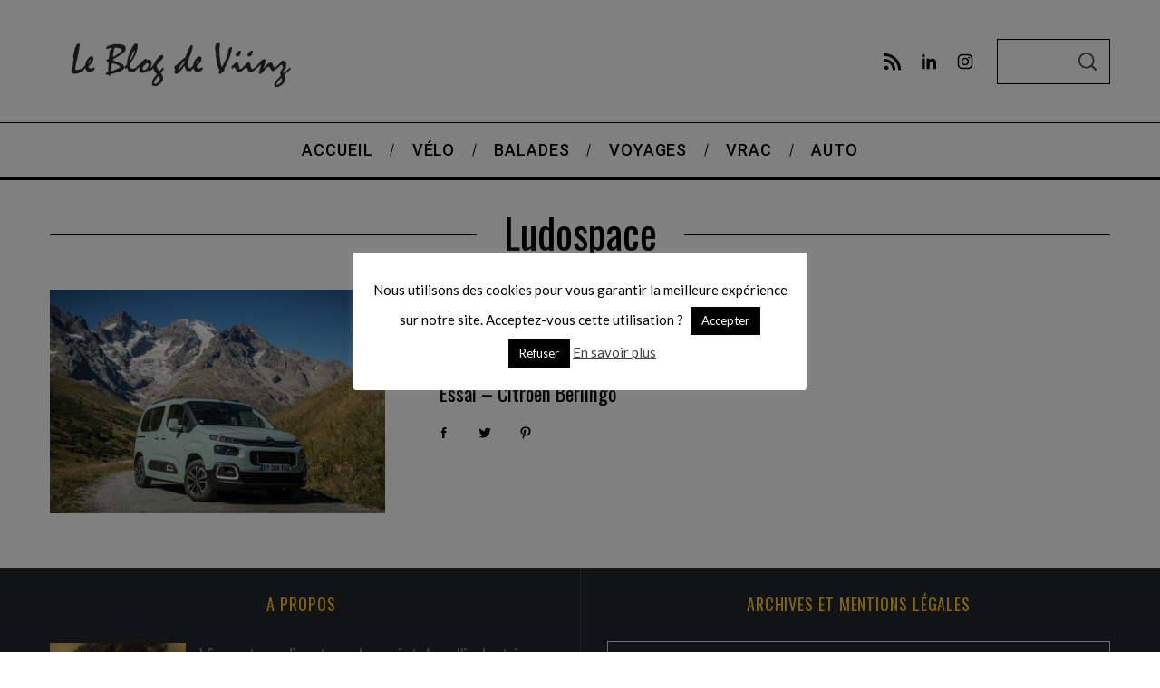

--- FILE ---
content_type: text/html; charset=UTF-8
request_url: https://www.viinz.com/tag/ludospace/
body_size: 27065
content:
<!doctype html>
<html lang="fr-FR">
<head>
    <meta charset="UTF-8">
    <meta name="viewport" content="width=device-width, minimum-scale=1">
    <meta name="theme-color" content="#000000">
    <link rel="profile" href="http://gmpg.org/xfn/11">
    <meta name='robots' content='index, follow, max-image-preview:large, max-snippet:-1, max-video-preview:-1' />
	<style>img:is([sizes="auto" i], [sizes^="auto," i]) { contain-intrinsic-size: 3000px 1500px }</style>
	
	<!-- This site is optimized with the Yoast SEO plugin v26.4 - https://yoast.com/wordpress/plugins/seo/ -->
	<title>ludospace - Le Blog de Viinz</title>
	<link rel="canonical" href="https://www.viinz.com/tag/ludospace/" />
	<meta property="og:locale" content="fr_FR" />
	<meta property="og:type" content="article" />
	<meta property="og:title" content="ludospace - Le Blog de Viinz" />
	<meta property="og:url" content="https://www.viinz.com/tag/ludospace/" />
	<meta property="og:site_name" content="Le Blog de Viinz" />
	<script type="application/ld+json" class="yoast-schema-graph">{"@context":"https://schema.org","@graph":[{"@type":"CollectionPage","@id":"https://www.viinz.com/tag/ludospace/","url":"https://www.viinz.com/tag/ludospace/","name":"ludospace - Le Blog de Viinz","isPartOf":{"@id":"https://www.viinz.com/#website"},"primaryImageOfPage":{"@id":"https://www.viinz.com/tag/ludospace/#primaryimage"},"image":{"@id":"https://www.viinz.com/tag/ludospace/#primaryimage"},"thumbnailUrl":"https://www.viinz.com/wp-content/uploads/2018/09/essai-citroen-berlingo-2018-exterieur-61.jpg","breadcrumb":{"@id":"https://www.viinz.com/tag/ludospace/#breadcrumb"},"inLanguage":"fr-FR"},{"@type":"ImageObject","inLanguage":"fr-FR","@id":"https://www.viinz.com/tag/ludospace/#primaryimage","url":"https://www.viinz.com/wp-content/uploads/2018/09/essai-citroen-berlingo-2018-exterieur-61.jpg","contentUrl":"https://www.viinz.com/wp-content/uploads/2018/09/essai-citroen-berlingo-2018-exterieur-61.jpg","width":2000,"height":1333},{"@type":"BreadcrumbList","@id":"https://www.viinz.com/tag/ludospace/#breadcrumb","itemListElement":[{"@type":"ListItem","position":1,"name":"Accueil","item":"https://www.viinz.com/"},{"@type":"ListItem","position":2,"name":"ludospace"}]},{"@type":"WebSite","@id":"https://www.viinz.com/#website","url":"https://www.viinz.com/","name":"Le Blog de Viinz","description":"","potentialAction":[{"@type":"SearchAction","target":{"@type":"EntryPoint","urlTemplate":"https://www.viinz.com/?s={search_term_string}"},"query-input":{"@type":"PropertyValueSpecification","valueRequired":true,"valueName":"search_term_string"}}],"inLanguage":"fr-FR"}]}</script>
	<!-- / Yoast SEO plugin. -->


<link rel='dns-prefetch' href='//www.viinz.com' />
<link rel='dns-prefetch' href='//fonts.googleapis.com' />
<link rel='preconnect' href='https://fonts.gstatic.com' crossorigin />
<link rel="alternate" type="application/rss+xml" title="Le Blog de Viinz &raquo; Flux" href="https://www.viinz.com/feed/" />
<link rel="alternate" type="application/rss+xml" title="Le Blog de Viinz &raquo; Flux des commentaires" href="https://www.viinz.com/comments/feed/" />
<link rel="alternate" type="application/rss+xml" title="Le Blog de Viinz &raquo; Flux de l’étiquette ludospace" href="https://www.viinz.com/tag/ludospace/feed/" />
<script type="text/javascript">
/* <![CDATA[ */
window._wpemojiSettings = {"baseUrl":"https:\/\/s.w.org\/images\/core\/emoji\/16.0.1\/72x72\/","ext":".png","svgUrl":"https:\/\/s.w.org\/images\/core\/emoji\/16.0.1\/svg\/","svgExt":".svg","source":{"concatemoji":"https:\/\/www.viinz.com\/wp-includes\/js\/wp-emoji-release.min.js?ver=6.8.3"}};
/*! This file is auto-generated */
!function(s,n){var o,i,e;function c(e){try{var t={supportTests:e,timestamp:(new Date).valueOf()};sessionStorage.setItem(o,JSON.stringify(t))}catch(e){}}function p(e,t,n){e.clearRect(0,0,e.canvas.width,e.canvas.height),e.fillText(t,0,0);var t=new Uint32Array(e.getImageData(0,0,e.canvas.width,e.canvas.height).data),a=(e.clearRect(0,0,e.canvas.width,e.canvas.height),e.fillText(n,0,0),new Uint32Array(e.getImageData(0,0,e.canvas.width,e.canvas.height).data));return t.every(function(e,t){return e===a[t]})}function u(e,t){e.clearRect(0,0,e.canvas.width,e.canvas.height),e.fillText(t,0,0);for(var n=e.getImageData(16,16,1,1),a=0;a<n.data.length;a++)if(0!==n.data[a])return!1;return!0}function f(e,t,n,a){switch(t){case"flag":return n(e,"\ud83c\udff3\ufe0f\u200d\u26a7\ufe0f","\ud83c\udff3\ufe0f\u200b\u26a7\ufe0f")?!1:!n(e,"\ud83c\udde8\ud83c\uddf6","\ud83c\udde8\u200b\ud83c\uddf6")&&!n(e,"\ud83c\udff4\udb40\udc67\udb40\udc62\udb40\udc65\udb40\udc6e\udb40\udc67\udb40\udc7f","\ud83c\udff4\u200b\udb40\udc67\u200b\udb40\udc62\u200b\udb40\udc65\u200b\udb40\udc6e\u200b\udb40\udc67\u200b\udb40\udc7f");case"emoji":return!a(e,"\ud83e\udedf")}return!1}function g(e,t,n,a){var r="undefined"!=typeof WorkerGlobalScope&&self instanceof WorkerGlobalScope?new OffscreenCanvas(300,150):s.createElement("canvas"),o=r.getContext("2d",{willReadFrequently:!0}),i=(o.textBaseline="top",o.font="600 32px Arial",{});return e.forEach(function(e){i[e]=t(o,e,n,a)}),i}function t(e){var t=s.createElement("script");t.src=e,t.defer=!0,s.head.appendChild(t)}"undefined"!=typeof Promise&&(o="wpEmojiSettingsSupports",i=["flag","emoji"],n.supports={everything:!0,everythingExceptFlag:!0},e=new Promise(function(e){s.addEventListener("DOMContentLoaded",e,{once:!0})}),new Promise(function(t){var n=function(){try{var e=JSON.parse(sessionStorage.getItem(o));if("object"==typeof e&&"number"==typeof e.timestamp&&(new Date).valueOf()<e.timestamp+604800&&"object"==typeof e.supportTests)return e.supportTests}catch(e){}return null}();if(!n){if("undefined"!=typeof Worker&&"undefined"!=typeof OffscreenCanvas&&"undefined"!=typeof URL&&URL.createObjectURL&&"undefined"!=typeof Blob)try{var e="postMessage("+g.toString()+"("+[JSON.stringify(i),f.toString(),p.toString(),u.toString()].join(",")+"));",a=new Blob([e],{type:"text/javascript"}),r=new Worker(URL.createObjectURL(a),{name:"wpTestEmojiSupports"});return void(r.onmessage=function(e){c(n=e.data),r.terminate(),t(n)})}catch(e){}c(n=g(i,f,p,u))}t(n)}).then(function(e){for(var t in e)n.supports[t]=e[t],n.supports.everything=n.supports.everything&&n.supports[t],"flag"!==t&&(n.supports.everythingExceptFlag=n.supports.everythingExceptFlag&&n.supports[t]);n.supports.everythingExceptFlag=n.supports.everythingExceptFlag&&!n.supports.flag,n.DOMReady=!1,n.readyCallback=function(){n.DOMReady=!0}}).then(function(){return e}).then(function(){var e;n.supports.everything||(n.readyCallback(),(e=n.source||{}).concatemoji?t(e.concatemoji):e.wpemoji&&e.twemoji&&(t(e.twemoji),t(e.wpemoji)))}))}((window,document),window._wpemojiSettings);
/* ]]> */
</script>

<link rel='stylesheet' id='sc-style-css' href='https://www.viinz.com/wp-content/plugins/shortcodes-indep/css/sc-style.css?ver=6.8.3' type='text/css' media='all' />
<style id='wp-emoji-styles-inline-css' type='text/css'>

	img.wp-smiley, img.emoji {
		display: inline !important;
		border: none !important;
		box-shadow: none !important;
		height: 1em !important;
		width: 1em !important;
		margin: 0 0.07em !important;
		vertical-align: -0.1em !important;
		background: none !important;
		padding: 0 !important;
	}
</style>
<link rel='stylesheet' id='wp-block-library-css' href='https://www.viinz.com/wp-includes/css/dist/block-library/style.min.css?ver=6.8.3' type='text/css' media='all' />
<style id='classic-theme-styles-inline-css' type='text/css'>
/*! This file is auto-generated */
.wp-block-button__link{color:#fff;background-color:#32373c;border-radius:9999px;box-shadow:none;text-decoration:none;padding:calc(.667em + 2px) calc(1.333em + 2px);font-size:1.125em}.wp-block-file__button{background:#32373c;color:#fff;text-decoration:none}
</style>
<style id='global-styles-inline-css' type='text/css'>
:root{--wp--preset--aspect-ratio--square: 1;--wp--preset--aspect-ratio--4-3: 4/3;--wp--preset--aspect-ratio--3-4: 3/4;--wp--preset--aspect-ratio--3-2: 3/2;--wp--preset--aspect-ratio--2-3: 2/3;--wp--preset--aspect-ratio--16-9: 16/9;--wp--preset--aspect-ratio--9-16: 9/16;--wp--preset--color--black: #000000;--wp--preset--color--cyan-bluish-gray: #abb8c3;--wp--preset--color--white: #ffffff;--wp--preset--color--pale-pink: #f78da7;--wp--preset--color--vivid-red: #cf2e2e;--wp--preset--color--luminous-vivid-orange: #ff6900;--wp--preset--color--luminous-vivid-amber: #fcb900;--wp--preset--color--light-green-cyan: #7bdcb5;--wp--preset--color--vivid-green-cyan: #00d084;--wp--preset--color--pale-cyan-blue: #8ed1fc;--wp--preset--color--vivid-cyan-blue: #0693e3;--wp--preset--color--vivid-purple: #9b51e0;--wp--preset--gradient--vivid-cyan-blue-to-vivid-purple: linear-gradient(135deg,rgba(6,147,227,1) 0%,rgb(155,81,224) 100%);--wp--preset--gradient--light-green-cyan-to-vivid-green-cyan: linear-gradient(135deg,rgb(122,220,180) 0%,rgb(0,208,130) 100%);--wp--preset--gradient--luminous-vivid-amber-to-luminous-vivid-orange: linear-gradient(135deg,rgba(252,185,0,1) 0%,rgba(255,105,0,1) 100%);--wp--preset--gradient--luminous-vivid-orange-to-vivid-red: linear-gradient(135deg,rgba(255,105,0,1) 0%,rgb(207,46,46) 100%);--wp--preset--gradient--very-light-gray-to-cyan-bluish-gray: linear-gradient(135deg,rgb(238,238,238) 0%,rgb(169,184,195) 100%);--wp--preset--gradient--cool-to-warm-spectrum: linear-gradient(135deg,rgb(74,234,220) 0%,rgb(151,120,209) 20%,rgb(207,42,186) 40%,rgb(238,44,130) 60%,rgb(251,105,98) 80%,rgb(254,248,76) 100%);--wp--preset--gradient--blush-light-purple: linear-gradient(135deg,rgb(255,206,236) 0%,rgb(152,150,240) 100%);--wp--preset--gradient--blush-bordeaux: linear-gradient(135deg,rgb(254,205,165) 0%,rgb(254,45,45) 50%,rgb(107,0,62) 100%);--wp--preset--gradient--luminous-dusk: linear-gradient(135deg,rgb(255,203,112) 0%,rgb(199,81,192) 50%,rgb(65,88,208) 100%);--wp--preset--gradient--pale-ocean: linear-gradient(135deg,rgb(255,245,203) 0%,rgb(182,227,212) 50%,rgb(51,167,181) 100%);--wp--preset--gradient--electric-grass: linear-gradient(135deg,rgb(202,248,128) 0%,rgb(113,206,126) 100%);--wp--preset--gradient--midnight: linear-gradient(135deg,rgb(2,3,129) 0%,rgb(40,116,252) 100%);--wp--preset--font-size--small: 13px;--wp--preset--font-size--medium: 20px;--wp--preset--font-size--large: 36px;--wp--preset--font-size--x-large: 42px;--wp--preset--spacing--20: 0.44rem;--wp--preset--spacing--30: 0.67rem;--wp--preset--spacing--40: 1rem;--wp--preset--spacing--50: 1.5rem;--wp--preset--spacing--60: 2.25rem;--wp--preset--spacing--70: 3.38rem;--wp--preset--spacing--80: 5.06rem;--wp--preset--shadow--natural: 6px 6px 9px rgba(0, 0, 0, 0.2);--wp--preset--shadow--deep: 12px 12px 50px rgba(0, 0, 0, 0.4);--wp--preset--shadow--sharp: 6px 6px 0px rgba(0, 0, 0, 0.2);--wp--preset--shadow--outlined: 6px 6px 0px -3px rgba(255, 255, 255, 1), 6px 6px rgba(0, 0, 0, 1);--wp--preset--shadow--crisp: 6px 6px 0px rgba(0, 0, 0, 1);}:where(.is-layout-flex){gap: 0.5em;}:where(.is-layout-grid){gap: 0.5em;}body .is-layout-flex{display: flex;}.is-layout-flex{flex-wrap: wrap;align-items: center;}.is-layout-flex > :is(*, div){margin: 0;}body .is-layout-grid{display: grid;}.is-layout-grid > :is(*, div){margin: 0;}:where(.wp-block-columns.is-layout-flex){gap: 2em;}:where(.wp-block-columns.is-layout-grid){gap: 2em;}:where(.wp-block-post-template.is-layout-flex){gap: 1.25em;}:where(.wp-block-post-template.is-layout-grid){gap: 1.25em;}.has-black-color{color: var(--wp--preset--color--black) !important;}.has-cyan-bluish-gray-color{color: var(--wp--preset--color--cyan-bluish-gray) !important;}.has-white-color{color: var(--wp--preset--color--white) !important;}.has-pale-pink-color{color: var(--wp--preset--color--pale-pink) !important;}.has-vivid-red-color{color: var(--wp--preset--color--vivid-red) !important;}.has-luminous-vivid-orange-color{color: var(--wp--preset--color--luminous-vivid-orange) !important;}.has-luminous-vivid-amber-color{color: var(--wp--preset--color--luminous-vivid-amber) !important;}.has-light-green-cyan-color{color: var(--wp--preset--color--light-green-cyan) !important;}.has-vivid-green-cyan-color{color: var(--wp--preset--color--vivid-green-cyan) !important;}.has-pale-cyan-blue-color{color: var(--wp--preset--color--pale-cyan-blue) !important;}.has-vivid-cyan-blue-color{color: var(--wp--preset--color--vivid-cyan-blue) !important;}.has-vivid-purple-color{color: var(--wp--preset--color--vivid-purple) !important;}.has-black-background-color{background-color: var(--wp--preset--color--black) !important;}.has-cyan-bluish-gray-background-color{background-color: var(--wp--preset--color--cyan-bluish-gray) !important;}.has-white-background-color{background-color: var(--wp--preset--color--white) !important;}.has-pale-pink-background-color{background-color: var(--wp--preset--color--pale-pink) !important;}.has-vivid-red-background-color{background-color: var(--wp--preset--color--vivid-red) !important;}.has-luminous-vivid-orange-background-color{background-color: var(--wp--preset--color--luminous-vivid-orange) !important;}.has-luminous-vivid-amber-background-color{background-color: var(--wp--preset--color--luminous-vivid-amber) !important;}.has-light-green-cyan-background-color{background-color: var(--wp--preset--color--light-green-cyan) !important;}.has-vivid-green-cyan-background-color{background-color: var(--wp--preset--color--vivid-green-cyan) !important;}.has-pale-cyan-blue-background-color{background-color: var(--wp--preset--color--pale-cyan-blue) !important;}.has-vivid-cyan-blue-background-color{background-color: var(--wp--preset--color--vivid-cyan-blue) !important;}.has-vivid-purple-background-color{background-color: var(--wp--preset--color--vivid-purple) !important;}.has-black-border-color{border-color: var(--wp--preset--color--black) !important;}.has-cyan-bluish-gray-border-color{border-color: var(--wp--preset--color--cyan-bluish-gray) !important;}.has-white-border-color{border-color: var(--wp--preset--color--white) !important;}.has-pale-pink-border-color{border-color: var(--wp--preset--color--pale-pink) !important;}.has-vivid-red-border-color{border-color: var(--wp--preset--color--vivid-red) !important;}.has-luminous-vivid-orange-border-color{border-color: var(--wp--preset--color--luminous-vivid-orange) !important;}.has-luminous-vivid-amber-border-color{border-color: var(--wp--preset--color--luminous-vivid-amber) !important;}.has-light-green-cyan-border-color{border-color: var(--wp--preset--color--light-green-cyan) !important;}.has-vivid-green-cyan-border-color{border-color: var(--wp--preset--color--vivid-green-cyan) !important;}.has-pale-cyan-blue-border-color{border-color: var(--wp--preset--color--pale-cyan-blue) !important;}.has-vivid-cyan-blue-border-color{border-color: var(--wp--preset--color--vivid-cyan-blue) !important;}.has-vivid-purple-border-color{border-color: var(--wp--preset--color--vivid-purple) !important;}.has-vivid-cyan-blue-to-vivid-purple-gradient-background{background: var(--wp--preset--gradient--vivid-cyan-blue-to-vivid-purple) !important;}.has-light-green-cyan-to-vivid-green-cyan-gradient-background{background: var(--wp--preset--gradient--light-green-cyan-to-vivid-green-cyan) !important;}.has-luminous-vivid-amber-to-luminous-vivid-orange-gradient-background{background: var(--wp--preset--gradient--luminous-vivid-amber-to-luminous-vivid-orange) !important;}.has-luminous-vivid-orange-to-vivid-red-gradient-background{background: var(--wp--preset--gradient--luminous-vivid-orange-to-vivid-red) !important;}.has-very-light-gray-to-cyan-bluish-gray-gradient-background{background: var(--wp--preset--gradient--very-light-gray-to-cyan-bluish-gray) !important;}.has-cool-to-warm-spectrum-gradient-background{background: var(--wp--preset--gradient--cool-to-warm-spectrum) !important;}.has-blush-light-purple-gradient-background{background: var(--wp--preset--gradient--blush-light-purple) !important;}.has-blush-bordeaux-gradient-background{background: var(--wp--preset--gradient--blush-bordeaux) !important;}.has-luminous-dusk-gradient-background{background: var(--wp--preset--gradient--luminous-dusk) !important;}.has-pale-ocean-gradient-background{background: var(--wp--preset--gradient--pale-ocean) !important;}.has-electric-grass-gradient-background{background: var(--wp--preset--gradient--electric-grass) !important;}.has-midnight-gradient-background{background: var(--wp--preset--gradient--midnight) !important;}.has-small-font-size{font-size: var(--wp--preset--font-size--small) !important;}.has-medium-font-size{font-size: var(--wp--preset--font-size--medium) !important;}.has-large-font-size{font-size: var(--wp--preset--font-size--large) !important;}.has-x-large-font-size{font-size: var(--wp--preset--font-size--x-large) !important;}
:where(.wp-block-post-template.is-layout-flex){gap: 1.25em;}:where(.wp-block-post-template.is-layout-grid){gap: 1.25em;}
:where(.wp-block-columns.is-layout-flex){gap: 2em;}:where(.wp-block-columns.is-layout-grid){gap: 2em;}
:root :where(.wp-block-pullquote){font-size: 1.5em;line-height: 1.6;}
</style>
<link rel='stylesheet' id='cookie-law-info-css' href='https://www.viinz.com/wp-content/plugins/cookie-law-info/legacy/public/css/cookie-law-info-public.css?ver=3.3.6' type='text/css' media='all' />
<link rel='stylesheet' id='cookie-law-info-gdpr-css' href='https://www.viinz.com/wp-content/plugins/cookie-law-info/legacy/public/css/cookie-law-info-gdpr.css?ver=3.3.6' type='text/css' media='all' />
<link rel='stylesheet' id='flexslider-css' href='https://www.viinz.com/wp-content/plugins/flexslider-hg/css/flexslider.css?ver=6.8.3' type='text/css' media='all' />
<link rel='stylesheet' id='main-style-css' href='https://www.viinz.com/wp-content/themes/simplemag/style.css?ver=5.5' type='text/css' media='all' />
<link rel='stylesheet' id='slb_core-css' href='https://www.viinz.com/wp-content/plugins/simple-lightbox/client/css/app.css?ver=2.9.4' type='text/css' media='all' />
<link rel='stylesheet' id='simplemag-addons-style-css' href='https://www.viinz.com/wp-content/plugins/simplemag-addons/css/style.css?ver=6.8.3' type='text/css' media='all' />
<link rel="preload" as="style" href="https://fonts.googleapis.com/css?family=Roboto:500%7COswald%7CLato&#038;subset=latin&#038;display=swap&#038;ver=1756139208" /><link rel="stylesheet" href="https://fonts.googleapis.com/css?family=Roboto:500%7COswald%7CLato&#038;subset=latin&#038;display=swap&#038;ver=1756139208" media="print" onload="this.media='all'"><noscript><link rel="stylesheet" href="https://fonts.googleapis.com/css?family=Roboto:500%7COswald%7CLato&#038;subset=latin&#038;display=swap&#038;ver=1756139208" /></noscript><style id='simplemag-inline-css-inline-css' type='text/css'>
:root { --site-background: #fff; --site-color: #444; --hp-sections-space: 100px; } .site-header .site-branding { max-width: 300px; } .main-menu .sub-links .active-link, .main-menu .mega-menu-item:hover .item-title a, .main-menu > ul > .sub-menu-columns > .sub-menu > .sub-links > li > a { color: #ffcc0d; } .main-menu .sub-menu-two-columns > .sub-menu > .sub-links li a:after { background-color: #ffcc0d; } .main-menu .posts-loading:after { border-top-color: #ffcc0d; border-bottom-color: #ffcc0d; } .main-menu > ul > .link-arrow > a > span:after { border-color: transparent transparent #ffcc0d; } .main-menu > ul > li > .sub-menu { border-top-color: #ffcc0d; } .sidebar .widget { border-bottom-color: #000; } .footer-sidebar .widget_rss li:after, .footer-sidebar .widget_pages li:after, .footer-sidebar .widget_nav_menu li:after, .footer-sidebar .widget_categories ul li:after, .footer-sidebar .widget_recent_entries li:after, .footer-sidebar .widget_recent_comments li:after, .widget_nav_menu li:not(:last-of-type):after { background-color: #585b61; } .entry-title, .section-title { text-transform: capitalize; } @media only screen and (min-width: 960px) { .gallery-carousel__image img { height: 533px; } } .global-sliders .entry-title, .full-width-image .title, .full-width-video .title {font-size: 18px;} @media screen and (min-width: 300px) { .global-sliders .entry-title, .full-width-image .title, .full-width-video .title { font-size: calc(18px + (42 - 18) * ((100vw - 300px) / (1600 - 300))); } } @media screen and (min-width: 1600px) { .global-sliders .entry-title, .full-width-image .title, .full-width-video .title {font-size: 42px;} }.section-title .title {font-size: 22px;} @media screen and (min-width: 300px) { .section-title .title { font-size: calc(22px + (48 - 22) * ((100vw - 300px) / (1600 - 300))); } } @media screen and (min-width: 1600px) { .section-title .title {font-size: 48px;} }.page-title .entry-title {font-size: 24px;} @media screen and (min-width: 300px) { .page-title .entry-title { font-size: calc(24px + (52 - 24) * ((100vw - 300px) / (1600 - 300))); } } @media screen and (min-width: 1600px) { .page-title .entry-title {font-size: 52px;} }.entries .entry-title {font-size: 18px;} @media screen and (min-width: 300px) { .entries .entry-title { font-size: calc(18px + (24 - 18) * ((100vw - 300px) / (1600 - 300))); } } @media screen and (min-width: 1600px) { .entries .entry-title {font-size: 24px;} }
</style>
<script type="text/javascript" src="https://www.viinz.com/wp-includes/js/jquery/jquery.min.js?ver=3.7.1" id="jquery-core-js"></script>
<script type="text/javascript" src="https://www.viinz.com/wp-includes/js/jquery/jquery-migrate.min.js?ver=3.4.1" id="jquery-migrate-js"></script>
<script type="text/javascript" id="cookie-law-info-js-extra">
/* <![CDATA[ */
var Cli_Data = {"nn_cookie_ids":[],"cookielist":[],"non_necessary_cookies":[],"ccpaEnabled":"","ccpaRegionBased":"","ccpaBarEnabled":"","strictlyEnabled":["necessary","obligatoire"],"ccpaType":"gdpr","js_blocking":"","custom_integration":"","triggerDomRefresh":"","secure_cookies":""};
var cli_cookiebar_settings = {"animate_speed_hide":"500","animate_speed_show":"500","background":"#fff","border":"#444","border_on":"","button_1_button_colour":"#000","button_1_button_hover":"#000000","button_1_link_colour":"#fff","button_1_as_button":"1","button_1_new_win":"","button_2_button_colour":"#333","button_2_button_hover":"#292929","button_2_link_colour":"#444","button_2_as_button":"","button_2_hidebar":"1","button_3_button_colour":"#000","button_3_button_hover":"#000000","button_3_link_colour":"#fff","button_3_as_button":"1","button_3_new_win":"","button_4_button_colour":"#000","button_4_button_hover":"#000000","button_4_link_colour":"#fff","button_4_as_button":"1","button_7_button_colour":"#61a229","button_7_button_hover":"#4e8221","button_7_link_colour":"#fff","button_7_as_button":"1","button_7_new_win":"","font_family":"inherit","header_fix":"","notify_animate_hide":"","notify_animate_show":"","notify_div_id":"#cookie-law-info-bar","notify_position_horizontal":"right","notify_position_vertical":"bottom","scroll_close":"","scroll_close_reload":"","accept_close_reload":"","reject_close_reload":"","showagain_tab":"","showagain_background":"#fff","showagain_border":"#000","showagain_div_id":"#cookie-law-info-again","showagain_x_position":"5px","text":"#000","show_once_yn":"","show_once":"10000","logging_on":"","as_popup":"","popup_overlay":"1","bar_heading_text":"","cookie_bar_as":"popup","popup_showagain_position":"bottom-right","widget_position":"left"};
var log_object = {"ajax_url":"https:\/\/www.viinz.com\/wp-admin\/admin-ajax.php"};
/* ]]> */
</script>
<script type="text/javascript" src="https://www.viinz.com/wp-content/plugins/cookie-law-info/legacy/public/js/cookie-law-info-public.js?ver=3.3.6" id="cookie-law-info-js"></script>
<script type="text/javascript" src="https://www.viinz.com/wp-content/plugins/flexslider-hg/js/jquery.flexslider-min.js?ver=6.8.3" id="flexslider-js"></script>
<link rel="https://api.w.org/" href="https://www.viinz.com/wp-json/" /><link rel="alternate" title="JSON" type="application/json" href="https://www.viinz.com/wp-json/wp/v2/tags/1660" /><link rel="EditURI" type="application/rsd+xml" title="RSD" href="https://www.viinz.com/xmlrpc.php?rsd" />
<meta name="generator" content="WordPress 6.8.3" />
<meta name="generator" content="Redux 4.5.8" /><script type="text/javascript">
(function(i,s,o,g,r,a,m){i['GoogleAnalyticsObject']=r;i[r]=i[r]||function(){
(i[r].q=i[r].q||[]).push(arguments)},i[r].l=1*new Date();a=s.createElement(o),
m=s.getElementsByTagName(o)[0];a.async=1;a.src=g;m.parentNode.insertBefore(a,m)
})(window,document,'script','https://www.google-analytics.com/analytics.js','ga');

ga('create', 'UA-2635224-2', 'auto');
ga('send', 'pageview');

</script>
<link rel="icon" href="https://www.viinz.com/wp-content/uploads/2017/10/cropped-10112016-A2E-Finale-Catalunya-49-copie-2-1-150x150.jpg" sizes="32x32" />
<link rel="icon" href="https://www.viinz.com/wp-content/uploads/2017/10/cropped-10112016-A2E-Finale-Catalunya-49-copie-2-1-381x381.jpg" sizes="192x192" />
<link rel="apple-touch-icon" href="https://www.viinz.com/wp-content/uploads/2017/10/cropped-10112016-A2E-Finale-Catalunya-49-copie-2-1-381x381.jpg" />
<meta name="msapplication-TileImage" content="https://www.viinz.com/wp-content/uploads/2017/10/cropped-10112016-A2E-Finale-Catalunya-49-copie-2-1-381x381.jpg" />
<style id="ti_option-dynamic-css" title="dynamic-css" class="redux-options-output">:root{--font_titles-font-family:Oswald;--titles_size-font-size:48px;--silder_titles_size-font-size:42px;--post_item_titles_size-font-size:24px;--single_font_size-font-size:52px;--font_text-font-family:Lato;--font_text-subsets:latin;--entry_content_font-font-size:18px;--entry_content_font-line-height:28px;--main_site_color:#ffcc0d;--secondary_site_color:#000000;--header_site_color:#ffffff;--site_top_strip_links-regular:#ffffff;--site_top_strip_links-hover:#ffcc0d;--slider_tint:#000000;--slider_tint_strength:0.1;--slider_tint_strength_hover:0.7;--footer_color:#242628;--footer_titles:#ffcc0d;--footer_text:#8c919b;--footer_links-regular:#8c919b;--footer_links-hover:#ffcc0d;}.menu, .entry-meta, .see-more, .read-more, .read-more-link, .nav-title, .related-posts-tabs li a, #submit, .copyright{font-family:Roboto;font-weight:500;font-style:normal;}.secondary-menu > ul > li{font-size:12px;}.main-menu > ul > li{font-size:18px;}.top-strip, .secondary-menu .sub-menu, .top-strip .search-form input[type="text"], .top-strip .social li ul{background-color:#000000;}.top-strip{border-bottom:0px solid #000;}.top-strip .social li a{color:#8c919b;}.main-menu{background-color:#ffffff;}.main-menu > ul > li{color:#000;}.main-menu > ul > li:hover{color:#333;}.main-menu > ul > li > a:before{background-color:#eeeeee;}.main-menu{border-top:1px solid #000;}.main-menu{border-bottom:3px solid #000;}.main-menu .sub-menu{background-color:#000000;}.main-menu .sub-menu li, .mega-menu-posts .item-title{color:#ffffff;}.main-menu .sub-menu li:hover, .mega-menu-posts .item-title:hover{color:#ffcc0d;}.sidebar{border-top:1px solid #000;border-bottom:1px solid #000;border-left:1px solid #000;border-right:1px solid #000;}.slide-dock{background-color:#ffffff;}.slide-dock__title, .slide-dock p{color:#000000;}.slide-dock .entry-meta a, .slide-dock .entry-title{color:#000000;}.footer-border-top, .footer-sidebar .widget-area:before, .footer-sidebar .widget{border-top:1px dotted #585b61;border-bottom:1px dotted #585b61;border-left:1px dotted #585b61;border-right:1px dotted #585b61;}.full-width-sidebar{background-color:#f8f8f8;}.full-width-sidebar, .full-width-sidebar a{color:#000000;}.copyright{background-color:#222222;}.copyright, .copyright a{color:#8c919b;}.copyright{border-top:0px dotted #585b61;}</style></head>

<body class="archive tag tag-ludospace tag-1660 wp-embed-responsive wp-theme-simplemag simplemag-5-5 ltr hide-strip main-menu-fixed layout-full">

    <section class="no-print top-strip">

        
        <div class="wrapper">

            <div id="mobile-menu-reveal" class="icon-button mobile-menu-reveal"><i class="hamburger-icon"></i></div>

            
            
        <nav class="secondary-menu" role="navigation" aria-label="Secondary Menu"><ul id="secondary_menu" class="menu"><li id="menu-item-29676" class="menu-item menu-item-type-post_type menu-item-object-page menu-item-home menu-item-29676"><a href="https://www.viinz.com/">Accueil</a></li>
<li id="menu-item-60481" class="menu-item menu-item-type-taxonomy menu-item-object-category menu-item-has-children menu-item-60481"><a href="https://www.viinz.com/a-bicyclette/">Vélo</a>
<ul class="sub-menu">
	<li id="menu-item-60482" class="menu-item menu-item-type-taxonomy menu-item-object-category menu-item-60482"><a href="https://www.viinz.com/a-bicyclette/courses/">Courses / Expériences</a></li>
	<li id="menu-item-60483" class="menu-item menu-item-type-taxonomy menu-item-object-category menu-item-60483"><a href="https://www.viinz.com/a-bicyclette/biketrip/">Balades / Voyages</a></li>
</ul>
</li>
<li id="menu-item-14837" class="menu-item menu-item-type-taxonomy menu-item-object-category menu-item-has-children menu-item-14837"><a href="https://www.viinz.com/balades/">Balades</a>
<ul class="sub-menu">
	<li id="menu-item-29830" class="menu-item menu-item-type-taxonomy menu-item-object-category menu-item-29830"><a href="https://www.viinz.com/balades/auvergne-rhone-alpes/">Auvergne-Rhône-Alpes</a></li>
	<li id="menu-item-29831" class="menu-item menu-item-type-taxonomy menu-item-object-category menu-item-29831"><a href="https://www.viinz.com/balades/bourgogne-franche-comte/">Bourgogne &#8211; Franche-Comté</a></li>
	<li id="menu-item-29832" class="menu-item menu-item-type-taxonomy menu-item-object-category menu-item-29832"><a href="https://www.viinz.com/balades/bretagne/">Bretagne</a></li>
	<li id="menu-item-29833" class="menu-item menu-item-type-taxonomy menu-item-object-category menu-item-29833"><a href="https://www.viinz.com/balades/centre-val-de-loire/">Centre &#8211; Val de Loire</a></li>
	<li id="menu-item-29834" class="menu-item menu-item-type-taxonomy menu-item-object-category menu-item-29834"><a href="https://www.viinz.com/balades/corse/">Corse</a></li>
	<li id="menu-item-29829" class="menu-item menu-item-type-taxonomy menu-item-object-category menu-item-29829"><a href="https://www.viinz.com/balades/alsace-champagne-ardenne-lorraine/">Grand-Est</a></li>
	<li id="menu-item-55009" class="menu-item menu-item-type-taxonomy menu-item-object-category menu-item-55009"><a href="https://www.viinz.com/balades/guadeloupe/">Guadeloupe</a></li>
	<li id="menu-item-29837" class="menu-item menu-item-type-taxonomy menu-item-object-category menu-item-29837"><a href="https://www.viinz.com/balades/nord-pas-de-calais-picardie/">Hauts-de-France</a></li>
	<li id="menu-item-29835" class="menu-item menu-item-type-taxonomy menu-item-object-category menu-item-29835"><a href="https://www.viinz.com/balades/ile-de-france/">Île de France</a></li>
	<li id="menu-item-29838" class="menu-item menu-item-type-taxonomy menu-item-object-category menu-item-29838"><a href="https://www.viinz.com/balades/normandie/">Normandie</a></li>
	<li id="menu-item-29828" class="menu-item menu-item-type-taxonomy menu-item-object-category menu-item-29828"><a href="https://www.viinz.com/balades/aquitaine-limousin-poitou-charentes/">Nouvelle-Acquitaine</a></li>
	<li id="menu-item-29836" class="menu-item menu-item-type-taxonomy menu-item-object-category menu-item-29836"><a href="https://www.viinz.com/balades/languedoc-roussillon-midi-pyrenees/">Occitanie</a></li>
	<li id="menu-item-29839" class="menu-item menu-item-type-taxonomy menu-item-object-category menu-item-29839"><a href="https://www.viinz.com/balades/pays-de-la-loire/">Pays de la Loire</a></li>
	<li id="menu-item-29840" class="menu-item menu-item-type-taxonomy menu-item-object-category menu-item-29840"><a href="https://www.viinz.com/balades/provence-alpes-cote-azur/">Provence-Alpes &#8211; Côte d&#8217;Azur</a></li>
</ul>
</li>
<li id="menu-item-29785" class="menu-item menu-item-type-taxonomy menu-item-object-category menu-item-has-children menu-item-29785"><a href="https://www.viinz.com/voyages/">Voyages</a>
<ul class="sub-menu">
	<li id="menu-item-25142" class="menu-item menu-item-type-taxonomy menu-item-object-category menu-item-has-children menu-item-25142"><a href="https://www.viinz.com/voyages/ameriques/">Amériques</a>
	<ul class="sub-menu">
		<li id="menu-item-25143" class="menu-item menu-item-type-taxonomy menu-item-object-category menu-item-25143"><a href="https://www.viinz.com/voyages/ameriques/canada/">Canada</a></li>
		<li id="menu-item-25144" class="menu-item menu-item-type-taxonomy menu-item-object-category menu-item-25144"><a href="https://www.viinz.com/voyages/ameriques/usa/">U.S.A.</a></li>
	</ul>
</li>
	<li id="menu-item-25145" class="menu-item menu-item-type-taxonomy menu-item-object-category menu-item-has-children menu-item-25145"><a href="https://www.viinz.com/voyages/asie/">Asie</a>
	<ul class="sub-menu">
		<li id="menu-item-46726" class="menu-item menu-item-type-taxonomy menu-item-object-category menu-item-46726"><a href="https://www.viinz.com/voyages/asie/chine/">Chine</a></li>
		<li id="menu-item-25146" class="menu-item menu-item-type-taxonomy menu-item-object-category menu-item-25146"><a href="https://www.viinz.com/voyages/asie/indonesie/">Indonésie</a></li>
		<li id="menu-item-25147" class="menu-item menu-item-type-taxonomy menu-item-object-category menu-item-25147"><a href="https://www.viinz.com/voyages/asie/malaisie/">Malaisie</a></li>
		<li id="menu-item-25148" class="menu-item menu-item-type-taxonomy menu-item-object-category menu-item-25148"><a href="https://www.viinz.com/voyages/asie/singapour/">Singapour</a></li>
		<li id="menu-item-33701" class="menu-item menu-item-type-taxonomy menu-item-object-category menu-item-33701"><a href="https://www.viinz.com/voyages/asie/sri-lanka/">Sri Lanka</a></li>
		<li id="menu-item-48589" class="menu-item menu-item-type-taxonomy menu-item-object-category menu-item-48589"><a href="https://www.viinz.com/voyages/asie/taiwan/">Taïwan</a></li>
		<li id="menu-item-25149" class="menu-item menu-item-type-taxonomy menu-item-object-category menu-item-25149"><a href="https://www.viinz.com/voyages/asie/thailande/">Thaïlande</a></li>
	</ul>
</li>
	<li id="menu-item-25150" class="menu-item menu-item-type-taxonomy menu-item-object-category menu-item-has-children menu-item-25150"><a href="https://www.viinz.com/voyages/europe/">Europe</a>
	<ul class="sub-menu">
		<li id="menu-item-25151" class="menu-item menu-item-type-taxonomy menu-item-object-category menu-item-25151"><a href="https://www.viinz.com/voyages/europe/autriche/">Autriche</a></li>
		<li id="menu-item-25152" class="menu-item menu-item-type-taxonomy menu-item-object-category menu-item-25152"><a href="https://www.viinz.com/voyages/europe/espagne/">Espagne</a></li>
		<li id="menu-item-41394" class="menu-item menu-item-type-taxonomy menu-item-object-category menu-item-41394"><a href="https://www.viinz.com/voyages/europe/finlande/">Finlande</a></li>
		<li id="menu-item-25841" class="menu-item menu-item-type-taxonomy menu-item-object-category menu-item-25841"><a href="https://www.viinz.com/voyages/europe/grece/">Grèce</a></li>
		<li id="menu-item-25153" class="menu-item menu-item-type-taxonomy menu-item-object-category menu-item-25153"><a href="https://www.viinz.com/voyages/europe/hongrie/">Hongrie</a></li>
		<li id="menu-item-40126" class="menu-item menu-item-type-taxonomy menu-item-object-category menu-item-40126"><a href="https://www.viinz.com/voyages/europe/irlande/">Irlande</a></li>
		<li id="menu-item-29845" class="menu-item menu-item-type-taxonomy menu-item-object-category menu-item-29845"><a href="https://www.viinz.com/voyages/europe/islande/">Islande</a></li>
		<li id="menu-item-25154" class="menu-item menu-item-type-taxonomy menu-item-object-category menu-item-25154"><a href="https://www.viinz.com/voyages/europe/italie-sicile/">Italie et Sicile</a></li>
		<li id="menu-item-25155" class="menu-item menu-item-type-taxonomy menu-item-object-category menu-item-25155"><a href="https://www.viinz.com/voyages/europe/norvege/">Norvège</a></li>
		<li id="menu-item-29841" class="menu-item menu-item-type-taxonomy menu-item-object-category menu-item-29841"><a href="https://www.viinz.com/voyages/europe/pays-bas/">Pays-Bas</a></li>
		<li id="menu-item-25156" class="menu-item menu-item-type-taxonomy menu-item-object-category menu-item-25156"><a href="https://www.viinz.com/voyages/europe/portugal/">Portugal</a></li>
		<li id="menu-item-33430" class="menu-item menu-item-type-taxonomy menu-item-object-category menu-item-33430"><a href="https://www.viinz.com/voyages/europe/roumanie/">Roumanie</a></li>
		<li id="menu-item-25159" class="menu-item menu-item-type-taxonomy menu-item-object-category menu-item-25159"><a href="https://www.viinz.com/voyages/europe/angleterre-royaume-uni/">Angleterre et Royaume-Uni</a></li>
		<li id="menu-item-36733" class="menu-item menu-item-type-taxonomy menu-item-object-category menu-item-36733"><a href="https://www.viinz.com/voyages/europe/suede/">Suède</a></li>
		<li id="menu-item-33103" class="menu-item menu-item-type-taxonomy menu-item-object-category menu-item-33103"><a href="https://www.viinz.com/voyages/europe/suisse/">Suisse</a></li>
	</ul>
</li>
	<li id="menu-item-25160" class="menu-item menu-item-type-taxonomy menu-item-object-category menu-item-has-children menu-item-25160"><a href="https://www.viinz.com/voyages/moyen-orient/">Moyen-Orient</a>
	<ul class="sub-menu">
		<li id="menu-item-25161" class="menu-item menu-item-type-taxonomy menu-item-object-category menu-item-25161"><a href="https://www.viinz.com/voyages/moyen-orient/dubai/">Dubaï</a></li>
		<li id="menu-item-42738" class="menu-item menu-item-type-taxonomy menu-item-object-category menu-item-42738"><a href="https://www.viinz.com/voyages/moyen-orient/israel/">Israël</a></li>
	</ul>
</li>
	<li id="menu-item-25162" class="menu-item menu-item-type-taxonomy menu-item-object-category menu-item-has-children menu-item-25162"><a href="https://www.viinz.com/voyages/oceanie/">Océanie</a>
	<ul class="sub-menu">
		<li id="menu-item-25163" class="menu-item menu-item-type-taxonomy menu-item-object-category menu-item-25163"><a href="https://www.viinz.com/voyages/oceanie/australie/">Australie</a></li>
		<li id="menu-item-25164" class="menu-item menu-item-type-taxonomy menu-item-object-category menu-item-25164"><a href="https://www.viinz.com/voyages/oceanie/nouvelle-caledonie/">Nouvelle-Calédonie</a></li>
	</ul>
</li>
</ul>
</li>
<li id="menu-item-29677" class="menu-item menu-item-type-taxonomy menu-item-object-category menu-item-has-children menu-item-29677"><a href="https://www.viinz.com/au-quotidien/">Vrac</a>
<ul class="sub-menu">
	<li id="menu-item-29827" class="menu-item menu-item-type-taxonomy menu-item-object-category menu-item-29827"><a href="https://www.viinz.com/au-quotidien/">Bazar</a></li>
	<li id="menu-item-29678" class="menu-item menu-item-type-taxonomy menu-item-object-category menu-item-29678"><a href="https://www.viinz.com/technophilie/">Techno</a></li>
	<li id="menu-item-29679" class="menu-item menu-item-type-taxonomy menu-item-object-category menu-item-29679"><a href="https://www.viinz.com/lectures/">Lectures</a></li>
</ul>
</li>
<li id="menu-item-29786" class="menu-item menu-item-type-taxonomy menu-item-object-category menu-item-has-children menu-item-29786"><a href="https://www.viinz.com/automobile/">Auto</a>
<ul class="sub-menu">
	<li id="menu-item-29787" class="menu-item menu-item-type-taxonomy menu-item-object-category menu-item-has-children menu-item-29787"><a href="https://www.viinz.com/automobile/allemagne/">Allemagne</a>
	<ul class="sub-menu">
		<li id="menu-item-29788" class="menu-item menu-item-type-taxonomy menu-item-object-category menu-item-29788"><a href="https://www.viinz.com/automobile/allemagne/audi/">Audi</a></li>
		<li id="menu-item-29789" class="menu-item menu-item-type-taxonomy menu-item-object-category menu-item-29789"><a href="https://www.viinz.com/automobile/allemagne/bmw/">BMW</a></li>
		<li id="menu-item-29790" class="menu-item menu-item-type-taxonomy menu-item-object-category menu-item-29790"><a href="https://www.viinz.com/automobile/allemagne/mercedes-benz/">Mercedes-Benz</a></li>
		<li id="menu-item-29813" class="menu-item menu-item-type-taxonomy menu-item-object-category menu-item-29813"><a href="https://www.viinz.com/automobile/allemagne/opel/">Opel</a></li>
		<li id="menu-item-29814" class="menu-item menu-item-type-taxonomy menu-item-object-category menu-item-29814"><a href="https://www.viinz.com/automobile/allemagne/porsche/">Porsche</a></li>
		<li id="menu-item-29815" class="menu-item menu-item-type-taxonomy menu-item-object-category menu-item-29815"><a href="https://www.viinz.com/automobile/allemagne/volkswagen/">Volkswagen</a></li>
	</ul>
</li>
	<li id="menu-item-29791" class="menu-item menu-item-type-taxonomy menu-item-object-category menu-item-has-children menu-item-29791"><a href="https://www.viinz.com/automobile/divers/">Divers</a>
	<ul class="sub-menu">
		<li id="menu-item-48666" class="menu-item menu-item-type-taxonomy menu-item-object-category menu-item-48666"><a href="https://www.viinz.com/automobile/divers/cupra/">CUPRA</a></li>
		<li id="menu-item-45167" class="menu-item menu-item-type-taxonomy menu-item-object-category menu-item-45167"><a href="https://www.viinz.com/automobile/divers/hyundai/">Hyundai</a></li>
		<li id="menu-item-29792" class="menu-item menu-item-type-taxonomy menu-item-object-category menu-item-29792"><a href="https://www.viinz.com/automobile/divers/kia/">KIA</a></li>
		<li id="menu-item-29821" class="menu-item menu-item-type-taxonomy menu-item-object-category menu-item-29821"><a href="https://www.viinz.com/automobile/divers/seat/">SEAT</a></li>
		<li id="menu-item-29822" class="menu-item menu-item-type-taxonomy menu-item-object-category menu-item-29822"><a href="https://www.viinz.com/automobile/divers/volvo/">Volvo</a></li>
	</ul>
</li>
	<li id="menu-item-29793" class="menu-item menu-item-type-taxonomy menu-item-object-category menu-item-has-children menu-item-29793"><a href="https://www.viinz.com/automobile/france/">France</a>
	<ul class="sub-menu">
		<li id="menu-item-29794" class="menu-item menu-item-type-taxonomy menu-item-object-category menu-item-29794"><a href="https://www.viinz.com/automobile/france/alpine/">Alpine</a></li>
		<li id="menu-item-29795" class="menu-item menu-item-type-taxonomy menu-item-object-category menu-item-29795"><a href="https://www.viinz.com/automobile/france/citroen/">Citroën</a></li>
		<li id="menu-item-29816" class="menu-item menu-item-type-taxonomy menu-item-object-category menu-item-29816"><a href="https://www.viinz.com/automobile/france/peugeot/">Peugeot</a></li>
		<li id="menu-item-29817" class="menu-item menu-item-type-taxonomy menu-item-object-category menu-item-29817"><a href="https://www.viinz.com/automobile/france/renault/">Renault</a></li>
	</ul>
</li>
	<li id="menu-item-29796" class="menu-item menu-item-type-taxonomy menu-item-object-category menu-item-has-children menu-item-29796"><a href="https://www.viinz.com/automobile/italie/">Italie</a>
	<ul class="sub-menu">
		<li id="menu-item-29797" class="menu-item menu-item-type-taxonomy menu-item-object-category menu-item-29797"><a href="https://www.viinz.com/automobile/italie/abarth/">Abarth</a></li>
		<li id="menu-item-29798" class="menu-item menu-item-type-taxonomy menu-item-object-category menu-item-29798"><a href="https://www.viinz.com/automobile/italie/alfa-romeo/">Alfa Romeo</a></li>
		<li id="menu-item-29799" class="menu-item menu-item-type-taxonomy menu-item-object-category menu-item-29799"><a href="https://www.viinz.com/automobile/italie/ferrari/">Ferrari</a></li>
		<li id="menu-item-29800" class="menu-item menu-item-type-taxonomy menu-item-object-category menu-item-29800"><a href="https://www.viinz.com/automobile/italie/fiat/">FIAT</a></li>
		<li id="menu-item-29801" class="menu-item menu-item-type-taxonomy menu-item-object-category menu-item-29801"><a href="https://www.viinz.com/automobile/italie/maserati/">Maserati</a></li>
	</ul>
</li>
	<li id="menu-item-29802" class="menu-item menu-item-type-taxonomy menu-item-object-category menu-item-has-children menu-item-29802"><a href="https://www.viinz.com/automobile/japon-auto/">Japon</a>
	<ul class="sub-menu">
		<li id="menu-item-29803" class="menu-item menu-item-type-taxonomy menu-item-object-category menu-item-29803"><a href="https://www.viinz.com/automobile/japon-auto/honda/">Honda</a></li>
		<li id="menu-item-29804" class="menu-item menu-item-type-taxonomy menu-item-object-category menu-item-29804"><a href="https://www.viinz.com/automobile/japon-auto/infiniti/">Infiniti</a></li>
		<li id="menu-item-45108" class="menu-item menu-item-type-taxonomy menu-item-object-category menu-item-45108"><a href="https://www.viinz.com/automobile/japon-auto/lexus/">Lexus</a></li>
		<li id="menu-item-29805" class="menu-item menu-item-type-taxonomy menu-item-object-category menu-item-29805"><a href="https://www.viinz.com/automobile/japon-auto/mazda/">Mazda</a></li>
		<li id="menu-item-29806" class="menu-item menu-item-type-taxonomy menu-item-object-category menu-item-29806"><a href="https://www.viinz.com/automobile/japon-auto/mitsubishi/">Mitsubishi</a></li>
		<li id="menu-item-29807" class="menu-item menu-item-type-taxonomy menu-item-object-category menu-item-29807"><a href="https://www.viinz.com/automobile/japon-auto/nissan/">Nissan</a></li>
		<li id="menu-item-29823" class="menu-item menu-item-type-taxonomy menu-item-object-category menu-item-29823"><a href="https://www.viinz.com/automobile/japon-auto/subaru/">Subaru</a></li>
		<li id="menu-item-48588" class="menu-item menu-item-type-taxonomy menu-item-object-category menu-item-48588"><a href="https://www.viinz.com/automobile/japon-auto/suzuki/">Suzuki</a></li>
		<li id="menu-item-29824" class="menu-item menu-item-type-taxonomy menu-item-object-category menu-item-29824"><a href="https://www.viinz.com/automobile/japon-auto/toyota/">Toyota</a></li>
	</ul>
</li>
	<li id="menu-item-29819" class="menu-item menu-item-type-taxonomy menu-item-object-category menu-item-has-children menu-item-29819"><a href="https://www.viinz.com/automobile/royaume-uni-auto/">Royaume-Uni</a>
	<ul class="sub-menu">
		<li id="menu-item-33700" class="menu-item menu-item-type-taxonomy menu-item-object-category menu-item-33700"><a href="https://www.viinz.com/automobile/royaume-uni-auto/caterham/">Caterham</a></li>
		<li id="menu-item-29811" class="menu-item menu-item-type-taxonomy menu-item-object-category menu-item-29811"><a href="https://www.viinz.com/automobile/royaume-uni-auto/jaguar/">Jaguar</a></li>
		<li id="menu-item-35917" class="menu-item menu-item-type-taxonomy menu-item-object-category menu-item-35917"><a href="https://www.viinz.com/automobile/royaume-uni-auto/mclaren/">McLaren</a></li>
		<li id="menu-item-29812" class="menu-item menu-item-type-taxonomy menu-item-object-category menu-item-29812"><a href="https://www.viinz.com/automobile/royaume-uni-auto/mini/">MINI</a></li>
	</ul>
</li>
	<li id="menu-item-29820" class="menu-item menu-item-type-taxonomy menu-item-object-category menu-item-has-children menu-item-29820"><a href="https://www.viinz.com/automobile/etats-unis-usa/">Etats-Unis &#8211; U.S.A.</a>
	<ul class="sub-menu">
		<li id="menu-item-29808" class="menu-item menu-item-type-taxonomy menu-item-object-category menu-item-29808"><a href="https://www.viinz.com/automobile/etats-unis-usa/chevrolet/">Chevrolet</a></li>
		<li id="menu-item-29809" class="menu-item menu-item-type-taxonomy menu-item-object-category menu-item-29809"><a href="https://www.viinz.com/automobile/etats-unis-usa/ford/">Ford</a></li>
		<li id="menu-item-29810" class="menu-item menu-item-type-taxonomy menu-item-object-category menu-item-29810"><a href="https://www.viinz.com/automobile/etats-unis-usa/jeep/">Jeep</a></li>
		<li id="menu-item-29825" class="menu-item menu-item-type-taxonomy menu-item-object-category menu-item-29825"><a href="https://www.viinz.com/automobile/etats-unis-usa/tesla/">Tesla</a></li>
	</ul>
</li>
</ul>
</li>
</ul></nav>
            
        </div><!-- .wrapper -->

    </section><!-- .top-strip -->



        <header id="masthead" class="site-header" role="banner" class="clearfix">
        <div id="branding" class="anmtd">
            <div class="wrapper">
            
<div class="header-row header-search">

    <div class="inner-cell">

        <a href="https://www.viinz.com" class="site-branding" rel="home"><img class="site-logo" src="https://www.viinz.com/wp-content/uploads/2013/07/logo-old.png" alt="Le Blog de Viinz - " width="300" height="75" /></a>
        
    </div>

        <div class="inner-cell social-cell">
        <ul class="social">
		<li><a href="#" class="social-share-link"><svg class="sm-svg-icon icon-share" width="22" height="22" aria-hidden="true" role="img" focusable="false" xmlns="http://www.w3.org/2000/svg" viewBox="0 0 1792 1792"><path d="M1792 640q0 26-19 45l-512 512q-19 19-45 19t-45-19-19-45V896H928q-98 0-175.5 6t-154 21.5-133 42.5-105.5 69.5-80 101-48.5 138.5-17.5 181q0 55 5 123 0 6 2.5 23.5t2.5 26.5q0 15-8.5 25t-23.5 10q-16 0-28-17-7-9-13-22t-13.5-30-10.5-24Q0 1286 0 1120q0-199 53-333 162-403 875-403h224V128q0-26 19-45t45-19 45 19l512 512q19 19 19 45z"></path></svg></a>
			<ul><li><a href="http://www.viinz.com/feed" class="link-feed" target="_blank"><svg class="sm-svg-icon icon-feed" width="22" height="22" aria-hidden="true" role="img" focusable="false" viewBox="0 0 24 24" version="1.1" xmlns="http://www.w3.org/2000/svg" xmlns:xlink="http://www.w3.org/1999/xlink"><path d="M2,8.667V12c5.515,0,10,4.485,10,10h3.333C15.333,14.637,9.363,8.667,2,8.667z M2,2v3.333 c9.19,0,16.667,7.477,16.667,16.667H22C22,10.955,13.045,2,2,2z M4.5,17C3.118,17,2,18.12,2,19.5S3.118,22,4.5,22S7,20.88,7,19.5 S5.882,17,4.5,17z"></path></svg></a></li><li><a href="http://fr.linkedin.com/in/vincentgaillot/" class="link-linkedin" target="_blank"><svg class="sm-svg-icon icon-linkedin" width="22" height="22" aria-hidden="true" role="img" focusable="false" viewBox="0 0 24 24" version="1.1" xmlns="http://www.w3.org/2000/svg" xmlns:xlink="http://www.w3.org/1999/xlink"><path d="M7.003 21H3.585V8.465h3.418V21zM5.294 7.02c-1.1 0-1.994-.9-1.994-2.01C3.3 3.9 4.193 3 5.294 3s1.994.9 1.994 2.01c0 1.11-.892 2.01-1.994 2.01zM20.678 21h-3.419v-6.386c0-3.838-4.558-3.547-4.558 0V21H9.283V8.465H12.7v2.011c1.59-2.946 7.977-3.164 7.977 2.822V21z"></path></svg></a></li><li><a href="http://instagram.com/viinz" class="link-instagram" target="_blank"><svg class="sm-svg-icon icon-instagram" width="22" height="22" aria-hidden="true" role="img" focusable="false" viewBox="0 0 24 24" version="1.1" xmlns="http://www.w3.org/2000/svg" xmlns:xlink="http://www.w3.org/1999/xlink"><path d="M12,4.622c2.403,0,2.688,0.009,3.637,0.052c0.877,0.04,1.354,0.187,1.671,0.31c0.42,0.163,0.72,0.358,1.035,0.673 c0.315,0.315,0.51,0.615,0.673,1.035c0.123,0.317,0.27,0.794,0.31,1.671c0.043,0.949,0.052,1.234,0.052,3.637 s-0.009,2.688-0.052,3.637c-0.04,0.877-0.187,1.354-0.31,1.671c-0.163,0.42-0.358,0.72-0.673,1.035 c-0.315,0.315-0.615,0.51-1.035,0.673c-0.317,0.123-0.794,0.27-1.671,0.31c-0.949,0.043-1.233,0.052-3.637,0.052 s-2.688-0.009-3.637-0.052c-0.877-0.04-1.354-0.187-1.671-0.31c-0.42-0.163-0.72-0.358-1.035-0.673 c-0.315-0.315-0.51-0.615-0.673-1.035c-0.123-0.317-0.27-0.794-0.31-1.671C4.631,14.688,4.622,14.403,4.622,12 s0.009-2.688,0.052-3.637c0.04-0.877,0.187-1.354,0.31-1.671c0.163-0.42,0.358-0.72,0.673-1.035 c0.315-0.315,0.615-0.51,1.035-0.673c0.317-0.123,0.794-0.27,1.671-0.31C9.312,4.631,9.597,4.622,12,4.622 M12,3 C9.556,3,9.249,3.01,8.289,3.054C7.331,3.098,6.677,3.25,6.105,3.472C5.513,3.702,5.011,4.01,4.511,4.511 c-0.5,0.5-0.808,1.002-1.038,1.594C3.25,6.677,3.098,7.331,3.054,8.289C3.01,9.249,3,9.556,3,12c0,2.444,0.01,2.751,0.054,3.711 c0.044,0.958,0.196,1.612,0.418,2.185c0.23,0.592,0.538,1.094,1.038,1.594c0.5,0.5,1.002,0.808,1.594,1.038 c0.572,0.222,1.227,0.375,2.185,0.418C9.249,20.99,9.556,21,12,21s2.751-0.01,3.711-0.054c0.958-0.044,1.612-0.196,2.185-0.418 c0.592-0.23,1.094-0.538,1.594-1.038c0.5-0.5,0.808-1.002,1.038-1.594c0.222-0.572,0.375-1.227,0.418-2.185 C20.99,14.751,21,14.444,21,12s-0.01-2.751-0.054-3.711c-0.044-0.958-0.196-1.612-0.418-2.185c-0.23-0.592-0.538-1.094-1.038-1.594 c-0.5-0.5-1.002-0.808-1.594-1.038c-0.572-0.222-1.227-0.375-2.185-0.418C14.751,3.01,14.444,3,12,3L12,3z M12,7.378 c-2.552,0-4.622,2.069-4.622,4.622S9.448,16.622,12,16.622s4.622-2.069,4.622-4.622S14.552,7.378,12,7.378z M12,15 c-1.657,0-3-1.343-3-3s1.343-3,3-3s3,1.343,3,3S13.657,15,12,15z M16.804,6.116c-0.596,0-1.08,0.484-1.08,1.08 s0.484,1.08,1.08,1.08c0.596,0,1.08-0.484,1.08-1.08S17.401,6.116,16.804,6.116z"></path></svg></a></li>		</ul>
		</li>
	</ul>    </div>
    
        <div class="inner-cell search-form-cell">
        


<form role="search" method="get" class="search-form" action="https://www.viinz.com/">
    <label for="search-form-6969b740bb7a6">
        <span class="screen-reader-text">Search for:</span>
    </label>
    <div class="input-holder">
        <input type="search" id="search-form-6969b740bb7a6" class="search-field" placeholder="Type and hit Enter ..." value="" name="s" />
        <button type="submit" class="search-submit"><svg class="sm-svg-icon icon-search" width="20" height="20" aria-hidden="true" role="img" focusable="false" xmlns="http://www.w3.org/2000/svg" viewBox="0 0 24 24"><path d="M0 10.498c0 5.786 4.711 10.498 10.497 10.498 2.514 0 4.819-.882 6.627-2.362l8.364 8.365L27 25.489l-8.366-8.365a10.4189 10.4189 0 0 0 2.361-6.626C20.995 4.712 16.284 0 10.497 0 4.711 0 0 4.712 0 10.498zm2.099 0c0-4.65 3.748-8.398 8.398-8.398 4.651 0 8.398 3.748 8.398 8.398 0 4.651-3.747 8.398-8.398 8.398-4.65 0-8.398-3.747-8.398-8.398z"></path></svg><span class="screen-reader-text">Search</span></button>
    </div>
</form>    </div>
    
</div><!-- .header-search -->            </div><!-- .wrapper -->
        </div><!-- #branding -->
    </header><!-- #masthead -->
    
    
    
        <nav class="no-print anmtd main-menu is-fixed" role="navigation" aria-label="Main Menu"><ul id="main_menu" class="menu"><li id="menu-item-29676" class="menu-item menu-item-type-post_type menu-item-object-page menu-item-home"><a href="https://www.viinz.com/"><span>Accueil</span></a></li>
<li id="menu-item-60481" class="menu-item menu-item-type-taxonomy menu-item-object-category menu-item-has-children"><a href="https://www.viinz.com/a-bicyclette/"><span>Vélo</span></a>
<ul class="sub-links">
	<li id="menu-item-60482" class="menu-item menu-item-type-taxonomy menu-item-object-category"><a href="https://www.viinz.com/a-bicyclette/courses/"><span>Courses / Expériences</span></a></li>
	<li id="menu-item-60483" class="menu-item menu-item-type-taxonomy menu-item-object-category"><a href="https://www.viinz.com/a-bicyclette/biketrip/"><span>Balades / Voyages</span></a></li>
</ul>
</li>
<li id="menu-item-14837" class="menu-item menu-item-type-taxonomy menu-item-object-category menu-item-has-children"><a href="https://www.viinz.com/balades/"><span>Balades</span></a>
<ul class="sub-links">
	<li id="menu-item-29830" class="menu-item menu-item-type-taxonomy menu-item-object-category"><a href="https://www.viinz.com/balades/auvergne-rhone-alpes/"><span>Auvergne-Rhône-Alpes</span></a></li>
	<li id="menu-item-29831" class="menu-item menu-item-type-taxonomy menu-item-object-category"><a href="https://www.viinz.com/balades/bourgogne-franche-comte/"><span>Bourgogne &#8211; Franche-Comté</span></a></li>
	<li id="menu-item-29832" class="menu-item menu-item-type-taxonomy menu-item-object-category"><a href="https://www.viinz.com/balades/bretagne/"><span>Bretagne</span></a></li>
	<li id="menu-item-29833" class="menu-item menu-item-type-taxonomy menu-item-object-category"><a href="https://www.viinz.com/balades/centre-val-de-loire/"><span>Centre &#8211; Val de Loire</span></a></li>
	<li id="menu-item-29834" class="menu-item menu-item-type-taxonomy menu-item-object-category"><a href="https://www.viinz.com/balades/corse/"><span>Corse</span></a></li>
	<li id="menu-item-29829" class="menu-item menu-item-type-taxonomy menu-item-object-category"><a href="https://www.viinz.com/balades/alsace-champagne-ardenne-lorraine/"><span>Grand-Est</span></a></li>
	<li id="menu-item-55009" class="menu-item menu-item-type-taxonomy menu-item-object-category"><a href="https://www.viinz.com/balades/guadeloupe/"><span>Guadeloupe</span></a></li>
	<li id="menu-item-29837" class="menu-item menu-item-type-taxonomy menu-item-object-category"><a href="https://www.viinz.com/balades/nord-pas-de-calais-picardie/"><span>Hauts-de-France</span></a></li>
	<li id="menu-item-29835" class="menu-item menu-item-type-taxonomy menu-item-object-category"><a href="https://www.viinz.com/balades/ile-de-france/"><span>Île de France</span></a></li>
	<li id="menu-item-29838" class="menu-item menu-item-type-taxonomy menu-item-object-category"><a href="https://www.viinz.com/balades/normandie/"><span>Normandie</span></a></li>
	<li id="menu-item-29828" class="menu-item menu-item-type-taxonomy menu-item-object-category"><a href="https://www.viinz.com/balades/aquitaine-limousin-poitou-charentes/"><span>Nouvelle-Acquitaine</span></a></li>
	<li id="menu-item-29836" class="menu-item menu-item-type-taxonomy menu-item-object-category"><a href="https://www.viinz.com/balades/languedoc-roussillon-midi-pyrenees/"><span>Occitanie</span></a></li>
	<li id="menu-item-29839" class="menu-item menu-item-type-taxonomy menu-item-object-category"><a href="https://www.viinz.com/balades/pays-de-la-loire/"><span>Pays de la Loire</span></a></li>
	<li id="menu-item-29840" class="menu-item menu-item-type-taxonomy menu-item-object-category"><a href="https://www.viinz.com/balades/provence-alpes-cote-azur/"><span>Provence-Alpes &#8211; Côte d&#8217;Azur</span></a></li>
</ul>
</li>
<li id="menu-item-29785" class="menu-item menu-item-type-taxonomy menu-item-object-category menu-item-has-children"><a href="https://www.viinz.com/voyages/"><span>Voyages</span></a>
<ul class="sub-links">
	<li id="menu-item-25142" class="menu-item menu-item-type-taxonomy menu-item-object-category menu-item-has-children"><a href="https://www.viinz.com/voyages/ameriques/"><span>Amériques</span></a>
	<ul class="sub-links">
		<li id="menu-item-25143" class="menu-item menu-item-type-taxonomy menu-item-object-category"><a href="https://www.viinz.com/voyages/ameriques/canada/"><span>Canada</span></a></li>
		<li id="menu-item-25144" class="menu-item menu-item-type-taxonomy menu-item-object-category"><a href="https://www.viinz.com/voyages/ameriques/usa/"><span>U.S.A.</span></a></li>
	</ul>
</li>
	<li id="menu-item-25145" class="menu-item menu-item-type-taxonomy menu-item-object-category menu-item-has-children"><a href="https://www.viinz.com/voyages/asie/"><span>Asie</span></a>
	<ul class="sub-links">
		<li id="menu-item-46726" class="menu-item menu-item-type-taxonomy menu-item-object-category"><a href="https://www.viinz.com/voyages/asie/chine/"><span>Chine</span></a></li>
		<li id="menu-item-25146" class="menu-item menu-item-type-taxonomy menu-item-object-category"><a href="https://www.viinz.com/voyages/asie/indonesie/"><span>Indonésie</span></a></li>
		<li id="menu-item-25147" class="menu-item menu-item-type-taxonomy menu-item-object-category"><a href="https://www.viinz.com/voyages/asie/malaisie/"><span>Malaisie</span></a></li>
		<li id="menu-item-25148" class="menu-item menu-item-type-taxonomy menu-item-object-category"><a href="https://www.viinz.com/voyages/asie/singapour/"><span>Singapour</span></a></li>
		<li id="menu-item-33701" class="menu-item menu-item-type-taxonomy menu-item-object-category"><a href="https://www.viinz.com/voyages/asie/sri-lanka/"><span>Sri Lanka</span></a></li>
		<li id="menu-item-48589" class="menu-item menu-item-type-taxonomy menu-item-object-category"><a href="https://www.viinz.com/voyages/asie/taiwan/"><span>Taïwan</span></a></li>
		<li id="menu-item-25149" class="menu-item menu-item-type-taxonomy menu-item-object-category"><a href="https://www.viinz.com/voyages/asie/thailande/"><span>Thaïlande</span></a></li>
	</ul>
</li>
	<li id="menu-item-25150" class="menu-item menu-item-type-taxonomy menu-item-object-category menu-item-has-children"><a href="https://www.viinz.com/voyages/europe/"><span>Europe</span></a>
	<ul class="sub-links">
		<li id="menu-item-25151" class="menu-item menu-item-type-taxonomy menu-item-object-category"><a href="https://www.viinz.com/voyages/europe/autriche/"><span>Autriche</span></a></li>
		<li id="menu-item-25152" class="menu-item menu-item-type-taxonomy menu-item-object-category"><a href="https://www.viinz.com/voyages/europe/espagne/"><span>Espagne</span></a></li>
		<li id="menu-item-41394" class="menu-item menu-item-type-taxonomy menu-item-object-category"><a href="https://www.viinz.com/voyages/europe/finlande/"><span>Finlande</span></a></li>
		<li id="menu-item-25841" class="menu-item menu-item-type-taxonomy menu-item-object-category"><a href="https://www.viinz.com/voyages/europe/grece/"><span>Grèce</span></a></li>
		<li id="menu-item-25153" class="menu-item menu-item-type-taxonomy menu-item-object-category"><a href="https://www.viinz.com/voyages/europe/hongrie/"><span>Hongrie</span></a></li>
		<li id="menu-item-40126" class="menu-item menu-item-type-taxonomy menu-item-object-category"><a href="https://www.viinz.com/voyages/europe/irlande/"><span>Irlande</span></a></li>
		<li id="menu-item-29845" class="menu-item menu-item-type-taxonomy menu-item-object-category"><a href="https://www.viinz.com/voyages/europe/islande/"><span>Islande</span></a></li>
		<li id="menu-item-25154" class="menu-item menu-item-type-taxonomy menu-item-object-category"><a href="https://www.viinz.com/voyages/europe/italie-sicile/"><span>Italie et Sicile</span></a></li>
		<li id="menu-item-25155" class="menu-item menu-item-type-taxonomy menu-item-object-category"><a href="https://www.viinz.com/voyages/europe/norvege/"><span>Norvège</span></a></li>
		<li id="menu-item-29841" class="menu-item menu-item-type-taxonomy menu-item-object-category"><a href="https://www.viinz.com/voyages/europe/pays-bas/"><span>Pays-Bas</span></a></li>
		<li id="menu-item-25156" class="menu-item menu-item-type-taxonomy menu-item-object-category"><a href="https://www.viinz.com/voyages/europe/portugal/"><span>Portugal</span></a></li>
		<li id="menu-item-33430" class="menu-item menu-item-type-taxonomy menu-item-object-category"><a href="https://www.viinz.com/voyages/europe/roumanie/"><span>Roumanie</span></a></li>
		<li id="menu-item-25159" class="menu-item menu-item-type-taxonomy menu-item-object-category"><a href="https://www.viinz.com/voyages/europe/angleterre-royaume-uni/"><span>Angleterre et Royaume-Uni</span></a></li>
		<li id="menu-item-36733" class="menu-item menu-item-type-taxonomy menu-item-object-category"><a href="https://www.viinz.com/voyages/europe/suede/"><span>Suède</span></a></li>
		<li id="menu-item-33103" class="menu-item menu-item-type-taxonomy menu-item-object-category"><a href="https://www.viinz.com/voyages/europe/suisse/"><span>Suisse</span></a></li>
	</ul>
</li>
	<li id="menu-item-25160" class="menu-item menu-item-type-taxonomy menu-item-object-category menu-item-has-children"><a href="https://www.viinz.com/voyages/moyen-orient/"><span>Moyen-Orient</span></a>
	<ul class="sub-links">
		<li id="menu-item-25161" class="menu-item menu-item-type-taxonomy menu-item-object-category"><a href="https://www.viinz.com/voyages/moyen-orient/dubai/"><span>Dubaï</span></a></li>
		<li id="menu-item-42738" class="menu-item menu-item-type-taxonomy menu-item-object-category"><a href="https://www.viinz.com/voyages/moyen-orient/israel/"><span>Israël</span></a></li>
	</ul>
</li>
	<li id="menu-item-25162" class="menu-item menu-item-type-taxonomy menu-item-object-category menu-item-has-children"><a href="https://www.viinz.com/voyages/oceanie/"><span>Océanie</span></a>
	<ul class="sub-links">
		<li id="menu-item-25163" class="menu-item menu-item-type-taxonomy menu-item-object-category"><a href="https://www.viinz.com/voyages/oceanie/australie/"><span>Australie</span></a></li>
		<li id="menu-item-25164" class="menu-item menu-item-type-taxonomy menu-item-object-category"><a href="https://www.viinz.com/voyages/oceanie/nouvelle-caledonie/"><span>Nouvelle-Calédonie</span></a></li>
	</ul>
</li>
</ul>
</li>
<li id="menu-item-29677" class="menu-item menu-item-type-taxonomy menu-item-object-category menu-item-has-children"><a href="https://www.viinz.com/au-quotidien/"><span>Vrac</span></a>
<ul class="sub-links">
	<li id="menu-item-29827" class="menu-item menu-item-type-taxonomy menu-item-object-category"><a href="https://www.viinz.com/au-quotidien/"><span>Bazar</span></a></li>
	<li id="menu-item-29678" class="menu-item menu-item-type-taxonomy menu-item-object-category"><a href="https://www.viinz.com/technophilie/"><span>Techno</span></a></li>
	<li id="menu-item-29679" class="menu-item menu-item-type-taxonomy menu-item-object-category"><a href="https://www.viinz.com/lectures/"><span>Lectures</span></a></li>
</ul>
</li>
<li id="menu-item-29786" class="menu-item menu-item-type-taxonomy menu-item-object-category menu-item-has-children"><a href="https://www.viinz.com/automobile/"><span>Auto</span></a>
<ul class="sub-links">
	<li id="menu-item-29787" class="menu-item menu-item-type-taxonomy menu-item-object-category menu-item-has-children"><a href="https://www.viinz.com/automobile/allemagne/"><span>Allemagne</span></a>
	<ul class="sub-links">
		<li id="menu-item-29788" class="menu-item menu-item-type-taxonomy menu-item-object-category"><a href="https://www.viinz.com/automobile/allemagne/audi/"><span>Audi</span></a></li>
		<li id="menu-item-29789" class="menu-item menu-item-type-taxonomy menu-item-object-category"><a href="https://www.viinz.com/automobile/allemagne/bmw/"><span>BMW</span></a></li>
		<li id="menu-item-29790" class="menu-item menu-item-type-taxonomy menu-item-object-category"><a href="https://www.viinz.com/automobile/allemagne/mercedes-benz/"><span>Mercedes-Benz</span></a></li>
		<li id="menu-item-29813" class="menu-item menu-item-type-taxonomy menu-item-object-category"><a href="https://www.viinz.com/automobile/allemagne/opel/"><span>Opel</span></a></li>
		<li id="menu-item-29814" class="menu-item menu-item-type-taxonomy menu-item-object-category"><a href="https://www.viinz.com/automobile/allemagne/porsche/"><span>Porsche</span></a></li>
		<li id="menu-item-29815" class="menu-item menu-item-type-taxonomy menu-item-object-category"><a href="https://www.viinz.com/automobile/allemagne/volkswagen/"><span>Volkswagen</span></a></li>
	</ul>
</li>
	<li id="menu-item-29791" class="menu-item menu-item-type-taxonomy menu-item-object-category menu-item-has-children"><a href="https://www.viinz.com/automobile/divers/"><span>Divers</span></a>
	<ul class="sub-links">
		<li id="menu-item-48666" class="menu-item menu-item-type-taxonomy menu-item-object-category"><a href="https://www.viinz.com/automobile/divers/cupra/"><span>CUPRA</span></a></li>
		<li id="menu-item-45167" class="menu-item menu-item-type-taxonomy menu-item-object-category"><a href="https://www.viinz.com/automobile/divers/hyundai/"><span>Hyundai</span></a></li>
		<li id="menu-item-29792" class="menu-item menu-item-type-taxonomy menu-item-object-category"><a href="https://www.viinz.com/automobile/divers/kia/"><span>KIA</span></a></li>
		<li id="menu-item-29821" class="menu-item menu-item-type-taxonomy menu-item-object-category"><a href="https://www.viinz.com/automobile/divers/seat/"><span>SEAT</span></a></li>
		<li id="menu-item-29822" class="menu-item menu-item-type-taxonomy menu-item-object-category"><a href="https://www.viinz.com/automobile/divers/volvo/"><span>Volvo</span></a></li>
	</ul>
</li>
	<li id="menu-item-29793" class="menu-item menu-item-type-taxonomy menu-item-object-category menu-item-has-children"><a href="https://www.viinz.com/automobile/france/"><span>France</span></a>
	<ul class="sub-links">
		<li id="menu-item-29794" class="menu-item menu-item-type-taxonomy menu-item-object-category"><a href="https://www.viinz.com/automobile/france/alpine/"><span>Alpine</span></a></li>
		<li id="menu-item-29795" class="menu-item menu-item-type-taxonomy menu-item-object-category"><a href="https://www.viinz.com/automobile/france/citroen/"><span>Citroën</span></a></li>
		<li id="menu-item-29816" class="menu-item menu-item-type-taxonomy menu-item-object-category"><a href="https://www.viinz.com/automobile/france/peugeot/"><span>Peugeot</span></a></li>
		<li id="menu-item-29817" class="menu-item menu-item-type-taxonomy menu-item-object-category"><a href="https://www.viinz.com/automobile/france/renault/"><span>Renault</span></a></li>
	</ul>
</li>
	<li id="menu-item-29796" class="menu-item menu-item-type-taxonomy menu-item-object-category menu-item-has-children"><a href="https://www.viinz.com/automobile/italie/"><span>Italie</span></a>
	<ul class="sub-links">
		<li id="menu-item-29797" class="menu-item menu-item-type-taxonomy menu-item-object-category"><a href="https://www.viinz.com/automobile/italie/abarth/"><span>Abarth</span></a></li>
		<li id="menu-item-29798" class="menu-item menu-item-type-taxonomy menu-item-object-category"><a href="https://www.viinz.com/automobile/italie/alfa-romeo/"><span>Alfa Romeo</span></a></li>
		<li id="menu-item-29799" class="menu-item menu-item-type-taxonomy menu-item-object-category"><a href="https://www.viinz.com/automobile/italie/ferrari/"><span>Ferrari</span></a></li>
		<li id="menu-item-29800" class="menu-item menu-item-type-taxonomy menu-item-object-category"><a href="https://www.viinz.com/automobile/italie/fiat/"><span>FIAT</span></a></li>
		<li id="menu-item-29801" class="menu-item menu-item-type-taxonomy menu-item-object-category"><a href="https://www.viinz.com/automobile/italie/maserati/"><span>Maserati</span></a></li>
	</ul>
</li>
	<li id="menu-item-29802" class="menu-item menu-item-type-taxonomy menu-item-object-category menu-item-has-children"><a href="https://www.viinz.com/automobile/japon-auto/"><span>Japon</span></a>
	<ul class="sub-links">
		<li id="menu-item-29803" class="menu-item menu-item-type-taxonomy menu-item-object-category"><a href="https://www.viinz.com/automobile/japon-auto/honda/"><span>Honda</span></a></li>
		<li id="menu-item-29804" class="menu-item menu-item-type-taxonomy menu-item-object-category"><a href="https://www.viinz.com/automobile/japon-auto/infiniti/"><span>Infiniti</span></a></li>
		<li id="menu-item-45108" class="menu-item menu-item-type-taxonomy menu-item-object-category"><a href="https://www.viinz.com/automobile/japon-auto/lexus/"><span>Lexus</span></a></li>
		<li id="menu-item-29805" class="menu-item menu-item-type-taxonomy menu-item-object-category"><a href="https://www.viinz.com/automobile/japon-auto/mazda/"><span>Mazda</span></a></li>
		<li id="menu-item-29806" class="menu-item menu-item-type-taxonomy menu-item-object-category"><a href="https://www.viinz.com/automobile/japon-auto/mitsubishi/"><span>Mitsubishi</span></a></li>
		<li id="menu-item-29807" class="menu-item menu-item-type-taxonomy menu-item-object-category"><a href="https://www.viinz.com/automobile/japon-auto/nissan/"><span>Nissan</span></a></li>
		<li id="menu-item-29823" class="menu-item menu-item-type-taxonomy menu-item-object-category"><a href="https://www.viinz.com/automobile/japon-auto/subaru/"><span>Subaru</span></a></li>
		<li id="menu-item-48588" class="menu-item menu-item-type-taxonomy menu-item-object-category"><a href="https://www.viinz.com/automobile/japon-auto/suzuki/"><span>Suzuki</span></a></li>
		<li id="menu-item-29824" class="menu-item menu-item-type-taxonomy menu-item-object-category"><a href="https://www.viinz.com/automobile/japon-auto/toyota/"><span>Toyota</span></a></li>
	</ul>
</li>
	<li id="menu-item-29819" class="menu-item menu-item-type-taxonomy menu-item-object-category menu-item-has-children"><a href="https://www.viinz.com/automobile/royaume-uni-auto/"><span>Royaume-Uni</span></a>
	<ul class="sub-links">
		<li id="menu-item-33700" class="menu-item menu-item-type-taxonomy menu-item-object-category"><a href="https://www.viinz.com/automobile/royaume-uni-auto/caterham/"><span>Caterham</span></a></li>
		<li id="menu-item-29811" class="menu-item menu-item-type-taxonomy menu-item-object-category"><a href="https://www.viinz.com/automobile/royaume-uni-auto/jaguar/"><span>Jaguar</span></a></li>
		<li id="menu-item-35917" class="menu-item menu-item-type-taxonomy menu-item-object-category"><a href="https://www.viinz.com/automobile/royaume-uni-auto/mclaren/"><span>McLaren</span></a></li>
		<li id="menu-item-29812" class="menu-item menu-item-type-taxonomy menu-item-object-category"><a href="https://www.viinz.com/automobile/royaume-uni-auto/mini/"><span>MINI</span></a></li>
	</ul>
</li>
	<li id="menu-item-29820" class="menu-item menu-item-type-taxonomy menu-item-object-category menu-item-has-children"><a href="https://www.viinz.com/automobile/etats-unis-usa/"><span>Etats-Unis &#8211; U.S.A.</span></a>
	<ul class="sub-links">
		<li id="menu-item-29808" class="menu-item menu-item-type-taxonomy menu-item-object-category"><a href="https://www.viinz.com/automobile/etats-unis-usa/chevrolet/"><span>Chevrolet</span></a></li>
		<li id="menu-item-29809" class="menu-item menu-item-type-taxonomy menu-item-object-category"><a href="https://www.viinz.com/automobile/etats-unis-usa/ford/"><span>Ford</span></a></li>
		<li id="menu-item-29810" class="menu-item menu-item-type-taxonomy menu-item-object-category"><a href="https://www.viinz.com/automobile/etats-unis-usa/jeep/"><span>Jeep</span></a></li>
		<li id="menu-item-29825" class="menu-item menu-item-type-taxonomy menu-item-object-category"><a href="https://www.viinz.com/automobile/etats-unis-usa/tesla/"><span>Tesla</span></a></li>
	</ul>
</li>
</ul>
</li>
</ul></nav>
	<section id="content" role="main" class="site-content anmtd">
    	<div class="wrapper">

		
            <header class="entry-header page-header">
                <div class="page-title title-with-sep">
                    <h1 class="entry-title">
                                                    ludospace
                                            </h1>
                </div>
            </header>

            
            
            
                    
                    
                    <div class="grids list-layout  entries">
                        
<article id="postid-45998" class="grid-4 post-45998 post type-post status-publish format-standard has-post-thumbnail hentry category-automobile category-citroen category-france tag-anti-suv tag-berlingo tag-citroen tag-la-famille-toussa tag-ludospace post-item post-odd">

    <div class="post-item-inner">

        
            
                <div class="entry-image">
            <div class="entry-image-inner">

                <a href="https://www.viinz.com/automobile/test-roadtrip-citroen-berlingo-shine-puretech-110/" title="Essai &#8211; Citroën Berlingo">
                    <img width="570" height="380" src="https://www.viinz.com/wp-content/uploads/2018/09/essai-citroen-berlingo-2018-exterieur-61.jpg" class="attachment-masonry-size-big size-masonry-size-big wp-post-image" alt="" />                </a>

                
                
            </div>
        </div>

        
    
            <div class="entry-details">

                <header class="entry-header">
                                        <div class="entry-meta"><span class="entry-category"><a href="https://www.viinz.com/automobile/" rel="category tag">Automobile</a>, <a href="https://www.viinz.com/automobile/france/citroen/" rel="category tag">Citroën</a>, <a href="https://www.viinz.com/automobile/france/" rel="category tag">France</a></span><time class="entry-date published" datetime="2018-09-17T22:50:54+02:00">17/09/2018</time><time class="updated" datetime="2018-09-18T21:15:42+02:00">&lt;18/09/2018</time></div>                    <h2 class="entry-title"><a href="https://www.viinz.com/automobile/test-roadtrip-citroen-berlingo-shine-puretech-110/" rel="bookmark">Essai &#8211; Citroën Berlingo</a></h2>                            
                    </header>

                
        
    
                <footer class="entry-footer">
                    
    <div class="social-sharing" data-permalink="https://www.viinz.com/automobile/test-roadtrip-citroen-berlingo-shine-puretech-110/">

        <a class="share-item share-facebook" href="http://www.facebook.com/sharer.php?u=https://www.viinz.com/automobile/test-roadtrip-citroen-berlingo-shine-puretech-110/&t=Essai &#8211; Citroën Berlingo" target="blank">
            <svg class="sm-svg-icon icon-facebook" width="16" height="16" aria-hidden="true" role="img" focusable="false" viewBox="0 0 24 24" version="1.1" xmlns="http://www.w3.org/2000/svg" xmlns:xlink="http://www.w3.org/1999/xlink"><path d="M15.717 8.828h-2.848V6.96c0-.701.465-.865.792-.865h2.01V3.011L12.903 3C9.83 3 9.131 5.3 9.131 6.773v2.055H7.353v3.179h1.778V21h3.738v-8.993h2.522l.326-3.179z"/></svg>                    </a>

        <a class="share-item share-twitter" href="https://twitter.com/intent/tweet?original_referer=https://www.viinz.com/automobile/test-roadtrip-citroen-berlingo-shine-puretech-110/&text=Essai &#8211; Citroën Berlingo&tw_p=tweetbutton&url=https://www.viinz.com/automobile/test-roadtrip-citroen-berlingo-shine-puretech-110/" target="_blank">
            <svg class="sm-svg-icon icon-twitter" width="16" height="16" aria-hidden="true" role="img" focusable="false" viewBox="0 0 24 24" version="1.1" xmlns="http://www.w3.org/2000/svg" xmlns:xlink="http://www.w3.org/1999/xlink"><path d="M22.23,5.924c-0.736,0.326-1.527,0.547-2.357,0.646c0.847-0.508,1.498-1.312,1.804-2.27 c-0.793,0.47-1.671,0.812-2.606,0.996C18.324,4.498,17.257,4,16.077,4c-2.266,0-4.103,1.837-4.103,4.103 c0,0.322,0.036,0.635,0.106,0.935C8.67,8.867,5.647,7.234,3.623,4.751C3.27,5.357,3.067,6.062,3.067,6.814 c0,1.424,0.724,2.679,1.825,3.415c-0.673-0.021-1.305-0.206-1.859-0.513c0,0.017,0,0.034,0,0.052c0,1.988,1.414,3.647,3.292,4.023 c-0.344,0.094-0.707,0.144-1.081,0.144c-0.264,0-0.521-0.026-0.772-0.074c0.522,1.63,2.038,2.816,3.833,2.85 c-1.404,1.1-3.174,1.756-5.096,1.756c-0.331,0-0.658-0.019-0.979-0.057c1.816,1.164,3.973,1.843,6.29,1.843 c7.547,0,11.675-6.252,11.675-11.675c0-0.178-0.004-0.355-0.012-0.531C20.985,7.47,21.68,6.747,22.23,5.924z"></path></svg>                    </a>

                <a data-pin-custom="true" class="share-item share-pinterest" href="//pinterest.com/pin/create/button/?url=https://www.viinz.com/automobile/test-roadtrip-citroen-berlingo-shine-puretech-110/&media=https://www.viinz.com/wp-content/uploads/2018/09/essai-citroen-berlingo-2018-exterieur-61-800x533.jpg&description=Essai &#8211; Citroën Berlingo" target="_blank">
            <svg class="sm-svg-icon icon-pinterest" width="16" height="16" aria-hidden="true" role="img" focusable="false" viewBox="0 0 24 24" version="1.1" xmlns="http://www.w3.org/2000/svg" xmlns:xlink="http://www.w3.org/1999/xlink"><path d="M12.289,2C6.617,2,3.606,5.648,3.606,9.622c0,1.846,1.025,4.146,2.666,4.878c0.25,0.111,0.381,0.063,0.439-0.169 c0.044-0.175,0.267-1.029,0.365-1.428c0.032-0.128,0.017-0.237-0.091-0.362C6.445,11.911,6.01,10.75,6.01,9.668 c0-2.777,2.194-5.464,5.933-5.464c3.23,0,5.49,2.108,5.49,5.122c0,3.407-1.794,5.768-4.13,5.768c-1.291,0-2.257-1.021-1.948-2.277 c0.372-1.495,1.089-3.112,1.089-4.191c0-0.967-0.542-1.775-1.663-1.775c-1.319,0-2.379,1.309-2.379,3.059 c0,1.115,0.394,1.869,0.394,1.869s-1.302,5.279-1.54,6.261c-0.405,1.666,0.053,4.368,0.094,4.604 c0.021,0.126,0.167,0.169,0.25,0.063c0.129-0.165,1.699-2.419,2.142-4.051c0.158-0.59,0.817-2.995,0.817-2.995 c0.43,0.784,1.681,1.446,3.013,1.446c3.963,0,6.822-3.494,6.822-7.833C20.394,5.112,16.849,2,12.289,2"></path></svg>                    </a>

        
    </div><!-- social-sharing -->

                                    </footer>

            </div>

        
    </div>

</article>                    </div>

                    
				
		</div>
    </section><!-- #content -->


    <footer id="footer" class="no-print anmtd" role="contentinfo">

        
        


<div class="footer-sidebar ">
    <div class="wrapper">
        <div id="supplementary" class="columns col-2">
                        <div class="widget-area widget-area-1" role="complementary">
                <div id="ti-about-site-4" class="widget widget_ti-about-site"><h3>A Propos</h3><img src="https://www.viinz.com/wp-content/uploads/2017/10/cropped-10112016-A2E-Finale-Catalunya-49-copie-2-1-150x150.jpg" alt="Le Blog de Viinz" /><div class=" social-center"><p>Vincent, ex-directeur de projet dans l'industrie automobile et blogueur curieux de rando, de voyages et de vélo depuis 2007. </p>
</div><ul class="social social-center clearfix"><li><a href="https://www.linkedin.com/in/vincentgaillot/" aria-hidden="true" class="link-linkedin" target="_blank"><svg class="sm-svg-icon icon-linkedin" width="24" height="24" aria-hidden="true" role="img" focusable="false" viewBox="0 0 24 24" version="1.1" xmlns="http://www.w3.org/2000/svg" xmlns:xlink="http://www.w3.org/1999/xlink"><path d="M7.003 21H3.585V8.465h3.418V21zM5.294 7.02c-1.1 0-1.994-.9-1.994-2.01C3.3 3.9 4.193 3 5.294 3s1.994.9 1.994 2.01c0 1.11-.892 2.01-1.994 2.01zM20.678 21h-3.419v-6.386c0-3.838-4.558-3.547-4.558 0V21H9.283V8.465H12.7v2.011c1.59-2.946 7.977-3.164 7.977 2.822V21z"></path></svg></a></li><li><a href="https://www.instagram.com/viinz/" aria-hidden="true" class="link-instagram" target="_blank"><svg class="sm-svg-icon icon-instagram" width="24" height="24" aria-hidden="true" role="img" focusable="false" viewBox="0 0 24 24" version="1.1" xmlns="http://www.w3.org/2000/svg" xmlns:xlink="http://www.w3.org/1999/xlink"><path d="M12,4.622c2.403,0,2.688,0.009,3.637,0.052c0.877,0.04,1.354,0.187,1.671,0.31c0.42,0.163,0.72,0.358,1.035,0.673 c0.315,0.315,0.51,0.615,0.673,1.035c0.123,0.317,0.27,0.794,0.31,1.671c0.043,0.949,0.052,1.234,0.052,3.637 s-0.009,2.688-0.052,3.637c-0.04,0.877-0.187,1.354-0.31,1.671c-0.163,0.42-0.358,0.72-0.673,1.035 c-0.315,0.315-0.615,0.51-1.035,0.673c-0.317,0.123-0.794,0.27-1.671,0.31c-0.949,0.043-1.233,0.052-3.637,0.052 s-2.688-0.009-3.637-0.052c-0.877-0.04-1.354-0.187-1.671-0.31c-0.42-0.163-0.72-0.358-1.035-0.673 c-0.315-0.315-0.51-0.615-0.673-1.035c-0.123-0.317-0.27-0.794-0.31-1.671C4.631,14.688,4.622,14.403,4.622,12 s0.009-2.688,0.052-3.637c0.04-0.877,0.187-1.354,0.31-1.671c0.163-0.42,0.358-0.72,0.673-1.035 c0.315-0.315,0.615-0.51,1.035-0.673c0.317-0.123,0.794-0.27,1.671-0.31C9.312,4.631,9.597,4.622,12,4.622 M12,3 C9.556,3,9.249,3.01,8.289,3.054C7.331,3.098,6.677,3.25,6.105,3.472C5.513,3.702,5.011,4.01,4.511,4.511 c-0.5,0.5-0.808,1.002-1.038,1.594C3.25,6.677,3.098,7.331,3.054,8.289C3.01,9.249,3,9.556,3,12c0,2.444,0.01,2.751,0.054,3.711 c0.044,0.958,0.196,1.612,0.418,2.185c0.23,0.592,0.538,1.094,1.038,1.594c0.5,0.5,1.002,0.808,1.594,1.038 c0.572,0.222,1.227,0.375,2.185,0.418C9.249,20.99,9.556,21,12,21s2.751-0.01,3.711-0.054c0.958-0.044,1.612-0.196,2.185-0.418 c0.592-0.23,1.094-0.538,1.594-1.038c0.5-0.5,0.808-1.002,1.038-1.594c0.222-0.572,0.375-1.227,0.418-2.185 C20.99,14.751,21,14.444,21,12s-0.01-2.751-0.054-3.711c-0.044-0.958-0.196-1.612-0.418-2.185c-0.23-0.592-0.538-1.094-1.038-1.594 c-0.5-0.5-1.002-0.808-1.594-1.038c-0.572-0.222-1.227-0.375-2.185-0.418C14.751,3.01,14.444,3,12,3L12,3z M12,7.378 c-2.552,0-4.622,2.069-4.622,4.622S9.448,16.622,12,16.622s4.622-2.069,4.622-4.622S14.552,7.378,12,7.378z M12,15 c-1.657,0-3-1.343-3-3s1.343-3,3-3s3,1.343,3,3S13.657,15,12,15z M16.804,6.116c-0.596,0-1.08,0.484-1.08,1.08 s0.484,1.08,1.08,1.08c0.596,0,1.08-0.484,1.08-1.08S17.401,6.116,16.804,6.116z"></path></svg></a></li></ul></div>            </div><!-- #first .widget-area -->
            
                        <div class="widget-area widget-area-2" role="complementary">
                <div id="archives-3" class="widget widget_archive"><h3>archives et mentions légales</h3>		<label class="screen-reader-text" for="archives-dropdown-3">archives et mentions légales</label>
		<select id="archives-dropdown-3" name="archive-dropdown">
			
			<option value="">Sélectionner un mois</option>
				<option value='https://www.viinz.com/2023/12/'> décembre 2023 &nbsp;(2)</option>
	<option value='https://www.viinz.com/2023/11/'> novembre 2023 &nbsp;(3)</option>
	<option value='https://www.viinz.com/2023/10/'> octobre 2023 &nbsp;(1)</option>
	<option value='https://www.viinz.com/2023/09/'> septembre 2023 &nbsp;(11)</option>
	<option value='https://www.viinz.com/2023/08/'> août 2023 &nbsp;(23)</option>
	<option value='https://www.viinz.com/2023/07/'> juillet 2023 &nbsp;(3)</option>
	<option value='https://www.viinz.com/2023/01/'> janvier 2023 &nbsp;(1)</option>
	<option value='https://www.viinz.com/2022/11/'> novembre 2022 &nbsp;(11)</option>
	<option value='https://www.viinz.com/2022/10/'> octobre 2022 &nbsp;(2)</option>
	<option value='https://www.viinz.com/2022/08/'> août 2022 &nbsp;(16)</option>
	<option value='https://www.viinz.com/2022/07/'> juillet 2022 &nbsp;(30)</option>
	<option value='https://www.viinz.com/2022/06/'> juin 2022 &nbsp;(19)</option>
	<option value='https://www.viinz.com/2022/01/'> janvier 2022 &nbsp;(17)</option>
	<option value='https://www.viinz.com/2021/12/'> décembre 2021 &nbsp;(1)</option>
	<option value='https://www.viinz.com/2021/11/'> novembre 2021 &nbsp;(1)</option>
	<option value='https://www.viinz.com/2021/09/'> septembre 2021 &nbsp;(2)</option>
	<option value='https://www.viinz.com/2021/08/'> août 2021 &nbsp;(8)</option>
	<option value='https://www.viinz.com/2021/07/'> juillet 2021 &nbsp;(7)</option>
	<option value='https://www.viinz.com/2021/05/'> mai 2021 &nbsp;(20)</option>
	<option value='https://www.viinz.com/2020/11/'> novembre 2020 &nbsp;(17)</option>
	<option value='https://www.viinz.com/2020/10/'> octobre 2020 &nbsp;(11)</option>
	<option value='https://www.viinz.com/2020/09/'> septembre 2020 &nbsp;(2)</option>
	<option value='https://www.viinz.com/2020/08/'> août 2020 &nbsp;(2)</option>
	<option value='https://www.viinz.com/2020/07/'> juillet 2020 &nbsp;(11)</option>
	<option value='https://www.viinz.com/2020/03/'> mars 2020 &nbsp;(34)</option>
	<option value='https://www.viinz.com/2019/12/'> décembre 2019 &nbsp;(1)</option>
	<option value='https://www.viinz.com/2019/11/'> novembre 2019 &nbsp;(5)</option>
	<option value='https://www.viinz.com/2019/10/'> octobre 2019 &nbsp;(7)</option>
	<option value='https://www.viinz.com/2019/08/'> août 2019 &nbsp;(11)</option>
	<option value='https://www.viinz.com/2019/07/'> juillet 2019 &nbsp;(27)</option>
	<option value='https://www.viinz.com/2019/06/'> juin 2019 &nbsp;(3)</option>
	<option value='https://www.viinz.com/2019/04/'> avril 2019 &nbsp;(3)</option>
	<option value='https://www.viinz.com/2019/03/'> mars 2019 &nbsp;(9)</option>
	<option value='https://www.viinz.com/2019/02/'> février 2019 &nbsp;(27)</option>
	<option value='https://www.viinz.com/2019/01/'> janvier 2019 &nbsp;(1)</option>
	<option value='https://www.viinz.com/2018/12/'> décembre 2018 &nbsp;(3)</option>
	<option value='https://www.viinz.com/2018/11/'> novembre 2018 &nbsp;(4)</option>
	<option value='https://www.viinz.com/2018/10/'> octobre 2018 &nbsp;(2)</option>
	<option value='https://www.viinz.com/2018/09/'> septembre 2018 &nbsp;(11)</option>
	<option value='https://www.viinz.com/2018/08/'> août 2018 &nbsp;(11)</option>
	<option value='https://www.viinz.com/2018/07/'> juillet 2018 &nbsp;(8)</option>
	<option value='https://www.viinz.com/2018/06/'> juin 2018 &nbsp;(2)</option>
	<option value='https://www.viinz.com/2018/05/'> mai 2018 &nbsp;(4)</option>
	<option value='https://www.viinz.com/2018/04/'> avril 2018 &nbsp;(7)</option>
	<option value='https://www.viinz.com/2018/03/'> mars 2018 &nbsp;(26)</option>
	<option value='https://www.viinz.com/2018/02/'> février 2018 &nbsp;(17)</option>
	<option value='https://www.viinz.com/2017/12/'> décembre 2017 &nbsp;(1)</option>
	<option value='https://www.viinz.com/2017/11/'> novembre 2017 &nbsp;(17)</option>
	<option value='https://www.viinz.com/2017/09/'> septembre 2017 &nbsp;(3)</option>
	<option value='https://www.viinz.com/2017/07/'> juillet 2017 &nbsp;(8)</option>
	<option value='https://www.viinz.com/2017/06/'> juin 2017 &nbsp;(21)</option>
	<option value='https://www.viinz.com/2017/05/'> mai 2017 &nbsp;(5)</option>
	<option value='https://www.viinz.com/2017/04/'> avril 2017 &nbsp;(4)</option>
	<option value='https://www.viinz.com/2017/03/'> mars 2017 &nbsp;(1)</option>
	<option value='https://www.viinz.com/2017/02/'> février 2017 &nbsp;(20)</option>
	<option value='https://www.viinz.com/2017/01/'> janvier 2017 &nbsp;(3)</option>
	<option value='https://www.viinz.com/2016/12/'> décembre 2016 &nbsp;(19)</option>
	<option value='https://www.viinz.com/2016/11/'> novembre 2016 &nbsp;(6)</option>
	<option value='https://www.viinz.com/2016/09/'> septembre 2016 &nbsp;(5)</option>
	<option value='https://www.viinz.com/2016/08/'> août 2016 &nbsp;(42)</option>
	<option value='https://www.viinz.com/2016/06/'> juin 2016 &nbsp;(3)</option>
	<option value='https://www.viinz.com/2016/04/'> avril 2016 &nbsp;(24)</option>
	<option value='https://www.viinz.com/2016/03/'> mars 2016 &nbsp;(2)</option>
	<option value='https://www.viinz.com/2016/02/'> février 2016 &nbsp;(2)</option>
	<option value='https://www.viinz.com/2015/12/'> décembre 2015 &nbsp;(4)</option>
	<option value='https://www.viinz.com/2015/11/'> novembre 2015 &nbsp;(3)</option>
	<option value='https://www.viinz.com/2015/10/'> octobre 2015 &nbsp;(3)</option>
	<option value='https://www.viinz.com/2015/09/'> septembre 2015 &nbsp;(2)</option>
	<option value='https://www.viinz.com/2015/08/'> août 2015 &nbsp;(16)</option>
	<option value='https://www.viinz.com/2015/07/'> juillet 2015 &nbsp;(11)</option>
	<option value='https://www.viinz.com/2015/06/'> juin 2015 &nbsp;(2)</option>
	<option value='https://www.viinz.com/2015/05/'> mai 2015 &nbsp;(5)</option>
	<option value='https://www.viinz.com/2015/04/'> avril 2015 &nbsp;(8)</option>
	<option value='https://www.viinz.com/2015/03/'> mars 2015 &nbsp;(4)</option>
	<option value='https://www.viinz.com/2015/02/'> février 2015 &nbsp;(13)</option>
	<option value='https://www.viinz.com/2014/12/'> décembre 2014 &nbsp;(7)</option>
	<option value='https://www.viinz.com/2014/11/'> novembre 2014 &nbsp;(3)</option>
	<option value='https://www.viinz.com/2014/10/'> octobre 2014 &nbsp;(1)</option>
	<option value='https://www.viinz.com/2014/09/'> septembre 2014 &nbsp;(19)</option>
	<option value='https://www.viinz.com/2014/08/'> août 2014 &nbsp;(16)</option>
	<option value='https://www.viinz.com/2014/07/'> juillet 2014 &nbsp;(7)</option>
	<option value='https://www.viinz.com/2014/06/'> juin 2014 &nbsp;(11)</option>
	<option value='https://www.viinz.com/2014/05/'> mai 2014 &nbsp;(2)</option>
	<option value='https://www.viinz.com/2014/04/'> avril 2014 &nbsp;(3)</option>
	<option value='https://www.viinz.com/2014/03/'> mars 2014 &nbsp;(8)</option>
	<option value='https://www.viinz.com/2014/02/'> février 2014 &nbsp;(5)</option>
	<option value='https://www.viinz.com/2014/01/'> janvier 2014 &nbsp;(3)</option>
	<option value='https://www.viinz.com/2013/12/'> décembre 2013 &nbsp;(5)</option>
	<option value='https://www.viinz.com/2013/11/'> novembre 2013 &nbsp;(11)</option>
	<option value='https://www.viinz.com/2013/10/'> octobre 2013 &nbsp;(17)</option>
	<option value='https://www.viinz.com/2013/09/'> septembre 2013 &nbsp;(8)</option>
	<option value='https://www.viinz.com/2013/08/'> août 2013 &nbsp;(1)</option>
	<option value='https://www.viinz.com/2013/07/'> juillet 2013 &nbsp;(22)</option>
	<option value='https://www.viinz.com/2013/06/'> juin 2013 &nbsp;(4)</option>
	<option value='https://www.viinz.com/2013/05/'> mai 2013 &nbsp;(2)</option>
	<option value='https://www.viinz.com/2013/04/'> avril 2013 &nbsp;(12)</option>
	<option value='https://www.viinz.com/2013/03/'> mars 2013 &nbsp;(18)</option>
	<option value='https://www.viinz.com/2013/02/'> février 2013 &nbsp;(12)</option>
	<option value='https://www.viinz.com/2013/01/'> janvier 2013 &nbsp;(13)</option>
	<option value='https://www.viinz.com/2012/12/'> décembre 2012 &nbsp;(13)</option>
	<option value='https://www.viinz.com/2012/11/'> novembre 2012 &nbsp;(2)</option>
	<option value='https://www.viinz.com/2012/10/'> octobre 2012 &nbsp;(3)</option>
	<option value='https://www.viinz.com/2012/09/'> septembre 2012 &nbsp;(14)</option>
	<option value='https://www.viinz.com/2012/08/'> août 2012 &nbsp;(17)</option>
	<option value='https://www.viinz.com/2012/07/'> juillet 2012 &nbsp;(16)</option>
	<option value='https://www.viinz.com/2012/06/'> juin 2012 &nbsp;(8)</option>
	<option value='https://www.viinz.com/2012/05/'> mai 2012 &nbsp;(8)</option>
	<option value='https://www.viinz.com/2012/04/'> avril 2012 &nbsp;(24)</option>
	<option value='https://www.viinz.com/2012/03/'> mars 2012 &nbsp;(12)</option>
	<option value='https://www.viinz.com/2012/02/'> février 2012 &nbsp;(17)</option>
	<option value='https://www.viinz.com/2012/01/'> janvier 2012 &nbsp;(22)</option>
	<option value='https://www.viinz.com/2011/12/'> décembre 2011 &nbsp;(10)</option>
	<option value='https://www.viinz.com/2011/11/'> novembre 2011 &nbsp;(15)</option>
	<option value='https://www.viinz.com/2011/10/'> octobre 2011 &nbsp;(15)</option>
	<option value='https://www.viinz.com/2011/09/'> septembre 2011 &nbsp;(16)</option>
	<option value='https://www.viinz.com/2011/08/'> août 2011 &nbsp;(34)</option>
	<option value='https://www.viinz.com/2011/07/'> juillet 2011 &nbsp;(8)</option>
	<option value='https://www.viinz.com/2011/06/'> juin 2011 &nbsp;(2)</option>
	<option value='https://www.viinz.com/2011/05/'> mai 2011 &nbsp;(18)</option>
	<option value='https://www.viinz.com/2011/04/'> avril 2011 &nbsp;(7)</option>
	<option value='https://www.viinz.com/2011/03/'> mars 2011 &nbsp;(29)</option>
	<option value='https://www.viinz.com/2011/02/'> février 2011 &nbsp;(15)</option>
	<option value='https://www.viinz.com/2011/01/'> janvier 2011 &nbsp;(17)</option>
	<option value='https://www.viinz.com/2010/12/'> décembre 2010 &nbsp;(22)</option>
	<option value='https://www.viinz.com/2010/11/'> novembre 2010 &nbsp;(6)</option>
	<option value='https://www.viinz.com/2010/10/'> octobre 2010 &nbsp;(41)</option>
	<option value='https://www.viinz.com/2010/09/'> septembre 2010 &nbsp;(33)</option>
	<option value='https://www.viinz.com/2010/08/'> août 2010 &nbsp;(18)</option>
	<option value='https://www.viinz.com/2010/07/'> juillet 2010 &nbsp;(33)</option>
	<option value='https://www.viinz.com/2010/06/'> juin 2010 &nbsp;(38)</option>
	<option value='https://www.viinz.com/2010/05/'> mai 2010 &nbsp;(29)</option>
	<option value='https://www.viinz.com/2010/04/'> avril 2010 &nbsp;(41)</option>
	<option value='https://www.viinz.com/2010/03/'> mars 2010 &nbsp;(40)</option>
	<option value='https://www.viinz.com/2010/02/'> février 2010 &nbsp;(49)</option>
	<option value='https://www.viinz.com/2010/01/'> janvier 2010 &nbsp;(14)</option>
	<option value='https://www.viinz.com/2009/12/'> décembre 2009 &nbsp;(27)</option>
	<option value='https://www.viinz.com/2009/11/'> novembre 2009 &nbsp;(24)</option>
	<option value='https://www.viinz.com/2009/10/'> octobre 2009 &nbsp;(30)</option>
	<option value='https://www.viinz.com/2009/09/'> septembre 2009 &nbsp;(43)</option>
	<option value='https://www.viinz.com/2009/08/'> août 2009 &nbsp;(29)</option>
	<option value='https://www.viinz.com/2009/07/'> juillet 2009 &nbsp;(29)</option>
	<option value='https://www.viinz.com/2009/06/'> juin 2009 &nbsp;(47)</option>
	<option value='https://www.viinz.com/2009/05/'> mai 2009 &nbsp;(30)</option>
	<option value='https://www.viinz.com/2009/04/'> avril 2009 &nbsp;(42)</option>
	<option value='https://www.viinz.com/2009/03/'> mars 2009 &nbsp;(40)</option>
	<option value='https://www.viinz.com/2009/02/'> février 2009 &nbsp;(30)</option>
	<option value='https://www.viinz.com/2009/01/'> janvier 2009 &nbsp;(19)</option>
	<option value='https://www.viinz.com/2008/12/'> décembre 2008 &nbsp;(5)</option>
	<option value='https://www.viinz.com/2008/11/'> novembre 2008 &nbsp;(22)</option>
	<option value='https://www.viinz.com/2008/10/'> octobre 2008 &nbsp;(29)</option>
	<option value='https://www.viinz.com/2008/09/'> septembre 2008 &nbsp;(25)</option>
	<option value='https://www.viinz.com/2008/08/'> août 2008 &nbsp;(18)</option>
	<option value='https://www.viinz.com/2008/07/'> juillet 2008 &nbsp;(29)</option>
	<option value='https://www.viinz.com/2008/06/'> juin 2008 &nbsp;(26)</option>
	<option value='https://www.viinz.com/2008/05/'> mai 2008 &nbsp;(21)</option>
	<option value='https://www.viinz.com/2008/04/'> avril 2008 &nbsp;(19)</option>
	<option value='https://www.viinz.com/2008/03/'> mars 2008 &nbsp;(28)</option>
	<option value='https://www.viinz.com/2008/02/'> février 2008 &nbsp;(40)</option>
	<option value='https://www.viinz.com/2008/01/'> janvier 2008 &nbsp;(46)</option>
	<option value='https://www.viinz.com/2007/12/'> décembre 2007 &nbsp;(32)</option>
	<option value='https://www.viinz.com/2007/11/'> novembre 2007 &nbsp;(35)</option>
	<option value='https://www.viinz.com/2007/10/'> octobre 2007 &nbsp;(39)</option>
	<option value='https://www.viinz.com/2007/09/'> septembre 2007 &nbsp;(42)</option>
	<option value='https://www.viinz.com/2007/08/'> août 2007 &nbsp;(33)</option>
	<option value='https://www.viinz.com/2007/07/'> juillet 2007 &nbsp;(25)</option>
	<option value='https://www.viinz.com/2007/06/'> juin 2007 &nbsp;(10)</option>
	<option value='https://www.viinz.com/2007/05/'> mai 2007 &nbsp;(27)</option>
	<option value='https://www.viinz.com/2007/04/'> avril 2007 &nbsp;(6)</option>
	<option value='https://www.viinz.com/2007/03/'> mars 2007 &nbsp;(4)</option>
	<option value='https://www.viinz.com/2007/02/'> février 2007 &nbsp;(7)</option>
	<option value='https://www.viinz.com/2007/01/'> janvier 2007 &nbsp;(11)</option>

		</select>

			<script type="text/javascript">
/* <![CDATA[ */

(function() {
	var dropdown = document.getElementById( "archives-dropdown-3" );
	function onSelectChange() {
		if ( dropdown.options[ dropdown.selectedIndex ].value !== '' ) {
			document.location.href = this.options[ this.selectedIndex ].value;
		}
	}
	dropdown.onchange = onSelectChange;
})();

/* ]]> */
</script>
</div><div id="nav_menu-2" class="widget widget_nav_menu"><div class="menu-liens-utiles-container"><ul id="menu-liens-utiles" class="menu"><li id="menu-item-18341" class="menu-item menu-item-type-post_type menu-item-object-page menu-item-privacy-policy menu-item-18341"><a rel="privacy-policy" href="https://www.viinz.com/mentions-legales/">Mentions légales</a></li>
</ul></div></div>            </div><!-- #second .widget-area -->
            
                    </div><!-- #supplementary -->
    </div>
</div>
        <div class="copyright">
            <div class="wrapper">
                <div class="grid">
                    <div class="col-sm-12 col-md-10">
                        ©Viinz 2007 - 2025                    </div>
                    <div class="col-sm-12 col-md-2 text-right">
                        <a href="#" class="icon-n-txt back-top">Revenir en haut<i class="sm-chevron-up"></i></a>
                    </div>
                </div>
            </div>
        </div>

    </footer><!-- #footer -->


<div id="offcanvas" class="site-offcanvas">

    
    <div class="offcanvas-search offcanvas-panel offcanvas-panel--modal">
        <span id="offcanvas-modal-close" class="icon-button offcanvas-close"><i class="close-icon"></i></span>

        <div class="modal--search-form">
            <div class="wrapper">
                


<form role="search" method="get" class="search-form" action="https://www.viinz.com/">
    <label for="search-form-6969b740cc879">
        <span class="screen-reader-text">Search for:</span>
    </label>
    <div class="input-holder">
        <input type="search" id="search-form-6969b740cc879" class="search-field" placeholder="Type and hit Enter ..." value="" name="s" />
        <button type="submit" class="search-submit"><svg class="sm-svg-icon icon-search" width="20" height="20" aria-hidden="true" role="img" focusable="false" xmlns="http://www.w3.org/2000/svg" viewBox="0 0 24 24"><path d="M0 10.498c0 5.786 4.711 10.498 10.497 10.498 2.514 0 4.819-.882 6.627-2.362l8.364 8.365L27 25.489l-8.366-8.365a10.4189 10.4189 0 0 0 2.361-6.626C20.995 4.712 16.284 0 10.497 0 4.711 0 0 4.712 0 10.498zm2.099 0c0-4.65 3.748-8.398 8.398-8.398 4.651 0 8.398 3.748 8.398 8.398 0 4.651-3.747 8.398-8.398 8.398-4.65 0-8.398-3.747-8.398-8.398z"></path></svg><span class="screen-reader-text">Search</span></button>
    </div>
</form>            </div>
        </div>

    </div><!-- Search -->


        <div id="offcanvas-menu" class="offcanvas-menu mobilewhite offcanvas-panel offcanvas-panel--slide from-left">
        <span id="offcanvas-menu-close" class="icon-button offcanvas-close"><i class="close-icon"></i></span>

        <div class="menu-block offcanvas-main-menu__block">
        <nav class="offcanvas-main-menu" role="navigation" aria-label="Main Menu"><ul id="offcanvas-main-menu" class="menu"><li class="menu-item menu-item-type-post_type menu-item-object-page menu-item-home menu-item-29676"><a href="https://www.viinz.com/">Accueil</a></li>
<li class="menu-item menu-item-type-taxonomy menu-item-object-category menu-item-has-children menu-item-60481"><a href="https://www.viinz.com/a-bicyclette/">Vélo</a>
<ul class="sub-menu">
	<li class="menu-item menu-item-type-taxonomy menu-item-object-category menu-item-60482"><a href="https://www.viinz.com/a-bicyclette/courses/">Courses / Expériences</a></li>
	<li class="menu-item menu-item-type-taxonomy menu-item-object-category menu-item-60483"><a href="https://www.viinz.com/a-bicyclette/biketrip/">Balades / Voyages</a></li>
</ul>
</li>
<li class="menu-item menu-item-type-taxonomy menu-item-object-category menu-item-has-children menu-item-14837"><a href="https://www.viinz.com/balades/">Balades</a>
<ul class="sub-menu">
	<li class="menu-item menu-item-type-taxonomy menu-item-object-category menu-item-29830"><a href="https://www.viinz.com/balades/auvergne-rhone-alpes/">Auvergne-Rhône-Alpes</a></li>
	<li class="menu-item menu-item-type-taxonomy menu-item-object-category menu-item-29831"><a href="https://www.viinz.com/balades/bourgogne-franche-comte/">Bourgogne &#8211; Franche-Comté</a></li>
	<li class="menu-item menu-item-type-taxonomy menu-item-object-category menu-item-29832"><a href="https://www.viinz.com/balades/bretagne/">Bretagne</a></li>
	<li class="menu-item menu-item-type-taxonomy menu-item-object-category menu-item-29833"><a href="https://www.viinz.com/balades/centre-val-de-loire/">Centre &#8211; Val de Loire</a></li>
	<li class="menu-item menu-item-type-taxonomy menu-item-object-category menu-item-29834"><a href="https://www.viinz.com/balades/corse/">Corse</a></li>
	<li class="menu-item menu-item-type-taxonomy menu-item-object-category menu-item-29829"><a href="https://www.viinz.com/balades/alsace-champagne-ardenne-lorraine/">Grand-Est</a></li>
	<li class="menu-item menu-item-type-taxonomy menu-item-object-category menu-item-55009"><a href="https://www.viinz.com/balades/guadeloupe/">Guadeloupe</a></li>
	<li class="menu-item menu-item-type-taxonomy menu-item-object-category menu-item-29837"><a href="https://www.viinz.com/balades/nord-pas-de-calais-picardie/">Hauts-de-France</a></li>
	<li class="menu-item menu-item-type-taxonomy menu-item-object-category menu-item-29835"><a href="https://www.viinz.com/balades/ile-de-france/">Île de France</a></li>
	<li class="menu-item menu-item-type-taxonomy menu-item-object-category menu-item-29838"><a href="https://www.viinz.com/balades/normandie/">Normandie</a></li>
	<li class="menu-item menu-item-type-taxonomy menu-item-object-category menu-item-29828"><a href="https://www.viinz.com/balades/aquitaine-limousin-poitou-charentes/">Nouvelle-Acquitaine</a></li>
	<li class="menu-item menu-item-type-taxonomy menu-item-object-category menu-item-29836"><a href="https://www.viinz.com/balades/languedoc-roussillon-midi-pyrenees/">Occitanie</a></li>
	<li class="menu-item menu-item-type-taxonomy menu-item-object-category menu-item-29839"><a href="https://www.viinz.com/balades/pays-de-la-loire/">Pays de la Loire</a></li>
	<li class="menu-item menu-item-type-taxonomy menu-item-object-category menu-item-29840"><a href="https://www.viinz.com/balades/provence-alpes-cote-azur/">Provence-Alpes &#8211; Côte d&#8217;Azur</a></li>
</ul>
</li>
<li class="menu-item menu-item-type-taxonomy menu-item-object-category menu-item-has-children menu-item-29785"><a href="https://www.viinz.com/voyages/">Voyages</a>
<ul class="sub-menu">
	<li class="menu-item menu-item-type-taxonomy menu-item-object-category menu-item-has-children menu-item-25142"><a href="https://www.viinz.com/voyages/ameriques/">Amériques</a>
	<ul class="sub-menu">
		<li class="menu-item menu-item-type-taxonomy menu-item-object-category menu-item-25143"><a href="https://www.viinz.com/voyages/ameriques/canada/">Canada</a></li>
		<li class="menu-item menu-item-type-taxonomy menu-item-object-category menu-item-25144"><a href="https://www.viinz.com/voyages/ameriques/usa/">U.S.A.</a></li>
	</ul>
</li>
	<li class="menu-item menu-item-type-taxonomy menu-item-object-category menu-item-has-children menu-item-25145"><a href="https://www.viinz.com/voyages/asie/">Asie</a>
	<ul class="sub-menu">
		<li class="menu-item menu-item-type-taxonomy menu-item-object-category menu-item-46726"><a href="https://www.viinz.com/voyages/asie/chine/">Chine</a></li>
		<li class="menu-item menu-item-type-taxonomy menu-item-object-category menu-item-25146"><a href="https://www.viinz.com/voyages/asie/indonesie/">Indonésie</a></li>
		<li class="menu-item menu-item-type-taxonomy menu-item-object-category menu-item-25147"><a href="https://www.viinz.com/voyages/asie/malaisie/">Malaisie</a></li>
		<li class="menu-item menu-item-type-taxonomy menu-item-object-category menu-item-25148"><a href="https://www.viinz.com/voyages/asie/singapour/">Singapour</a></li>
		<li class="menu-item menu-item-type-taxonomy menu-item-object-category menu-item-33701"><a href="https://www.viinz.com/voyages/asie/sri-lanka/">Sri Lanka</a></li>
		<li class="menu-item menu-item-type-taxonomy menu-item-object-category menu-item-48589"><a href="https://www.viinz.com/voyages/asie/taiwan/">Taïwan</a></li>
		<li class="menu-item menu-item-type-taxonomy menu-item-object-category menu-item-25149"><a href="https://www.viinz.com/voyages/asie/thailande/">Thaïlande</a></li>
	</ul>
</li>
	<li class="menu-item menu-item-type-taxonomy menu-item-object-category menu-item-has-children menu-item-25150"><a href="https://www.viinz.com/voyages/europe/">Europe</a>
	<ul class="sub-menu">
		<li class="menu-item menu-item-type-taxonomy menu-item-object-category menu-item-25151"><a href="https://www.viinz.com/voyages/europe/autriche/">Autriche</a></li>
		<li class="menu-item menu-item-type-taxonomy menu-item-object-category menu-item-25152"><a href="https://www.viinz.com/voyages/europe/espagne/">Espagne</a></li>
		<li class="menu-item menu-item-type-taxonomy menu-item-object-category menu-item-41394"><a href="https://www.viinz.com/voyages/europe/finlande/">Finlande</a></li>
		<li class="menu-item menu-item-type-taxonomy menu-item-object-category menu-item-25841"><a href="https://www.viinz.com/voyages/europe/grece/">Grèce</a></li>
		<li class="menu-item menu-item-type-taxonomy menu-item-object-category menu-item-25153"><a href="https://www.viinz.com/voyages/europe/hongrie/">Hongrie</a></li>
		<li class="menu-item menu-item-type-taxonomy menu-item-object-category menu-item-40126"><a href="https://www.viinz.com/voyages/europe/irlande/">Irlande</a></li>
		<li class="menu-item menu-item-type-taxonomy menu-item-object-category menu-item-29845"><a href="https://www.viinz.com/voyages/europe/islande/">Islande</a></li>
		<li class="menu-item menu-item-type-taxonomy menu-item-object-category menu-item-25154"><a href="https://www.viinz.com/voyages/europe/italie-sicile/">Italie et Sicile</a></li>
		<li class="menu-item menu-item-type-taxonomy menu-item-object-category menu-item-25155"><a href="https://www.viinz.com/voyages/europe/norvege/">Norvège</a></li>
		<li class="menu-item menu-item-type-taxonomy menu-item-object-category menu-item-29841"><a href="https://www.viinz.com/voyages/europe/pays-bas/">Pays-Bas</a></li>
		<li class="menu-item menu-item-type-taxonomy menu-item-object-category menu-item-25156"><a href="https://www.viinz.com/voyages/europe/portugal/">Portugal</a></li>
		<li class="menu-item menu-item-type-taxonomy menu-item-object-category menu-item-33430"><a href="https://www.viinz.com/voyages/europe/roumanie/">Roumanie</a></li>
		<li class="menu-item menu-item-type-taxonomy menu-item-object-category menu-item-25159"><a href="https://www.viinz.com/voyages/europe/angleterre-royaume-uni/">Angleterre et Royaume-Uni</a></li>
		<li class="menu-item menu-item-type-taxonomy menu-item-object-category menu-item-36733"><a href="https://www.viinz.com/voyages/europe/suede/">Suède</a></li>
		<li class="menu-item menu-item-type-taxonomy menu-item-object-category menu-item-33103"><a href="https://www.viinz.com/voyages/europe/suisse/">Suisse</a></li>
	</ul>
</li>
	<li class="menu-item menu-item-type-taxonomy menu-item-object-category menu-item-has-children menu-item-25160"><a href="https://www.viinz.com/voyages/moyen-orient/">Moyen-Orient</a>
	<ul class="sub-menu">
		<li class="menu-item menu-item-type-taxonomy menu-item-object-category menu-item-25161"><a href="https://www.viinz.com/voyages/moyen-orient/dubai/">Dubaï</a></li>
		<li class="menu-item menu-item-type-taxonomy menu-item-object-category menu-item-42738"><a href="https://www.viinz.com/voyages/moyen-orient/israel/">Israël</a></li>
	</ul>
</li>
	<li class="menu-item menu-item-type-taxonomy menu-item-object-category menu-item-has-children menu-item-25162"><a href="https://www.viinz.com/voyages/oceanie/">Océanie</a>
	<ul class="sub-menu">
		<li class="menu-item menu-item-type-taxonomy menu-item-object-category menu-item-25163"><a href="https://www.viinz.com/voyages/oceanie/australie/">Australie</a></li>
		<li class="menu-item menu-item-type-taxonomy menu-item-object-category menu-item-25164"><a href="https://www.viinz.com/voyages/oceanie/nouvelle-caledonie/">Nouvelle-Calédonie</a></li>
	</ul>
</li>
</ul>
</li>
<li class="menu-item menu-item-type-taxonomy menu-item-object-category menu-item-has-children menu-item-29677"><a href="https://www.viinz.com/au-quotidien/">Vrac</a>
<ul class="sub-menu">
	<li class="menu-item menu-item-type-taxonomy menu-item-object-category menu-item-29827"><a href="https://www.viinz.com/au-quotidien/">Bazar</a></li>
	<li class="menu-item menu-item-type-taxonomy menu-item-object-category menu-item-29678"><a href="https://www.viinz.com/technophilie/">Techno</a></li>
	<li class="menu-item menu-item-type-taxonomy menu-item-object-category menu-item-29679"><a href="https://www.viinz.com/lectures/">Lectures</a></li>
</ul>
</li>
<li class="menu-item menu-item-type-taxonomy menu-item-object-category menu-item-has-children menu-item-29786"><a href="https://www.viinz.com/automobile/">Auto</a>
<ul class="sub-menu">
	<li class="menu-item menu-item-type-taxonomy menu-item-object-category menu-item-has-children menu-item-29787"><a href="https://www.viinz.com/automobile/allemagne/">Allemagne</a>
	<ul class="sub-menu">
		<li class="menu-item menu-item-type-taxonomy menu-item-object-category menu-item-29788"><a href="https://www.viinz.com/automobile/allemagne/audi/">Audi</a></li>
		<li class="menu-item menu-item-type-taxonomy menu-item-object-category menu-item-29789"><a href="https://www.viinz.com/automobile/allemagne/bmw/">BMW</a></li>
		<li class="menu-item menu-item-type-taxonomy menu-item-object-category menu-item-29790"><a href="https://www.viinz.com/automobile/allemagne/mercedes-benz/">Mercedes-Benz</a></li>
		<li class="menu-item menu-item-type-taxonomy menu-item-object-category menu-item-29813"><a href="https://www.viinz.com/automobile/allemagne/opel/">Opel</a></li>
		<li class="menu-item menu-item-type-taxonomy menu-item-object-category menu-item-29814"><a href="https://www.viinz.com/automobile/allemagne/porsche/">Porsche</a></li>
		<li class="menu-item menu-item-type-taxonomy menu-item-object-category menu-item-29815"><a href="https://www.viinz.com/automobile/allemagne/volkswagen/">Volkswagen</a></li>
	</ul>
</li>
	<li class="menu-item menu-item-type-taxonomy menu-item-object-category menu-item-has-children menu-item-29791"><a href="https://www.viinz.com/automobile/divers/">Divers</a>
	<ul class="sub-menu">
		<li class="menu-item menu-item-type-taxonomy menu-item-object-category menu-item-48666"><a href="https://www.viinz.com/automobile/divers/cupra/">CUPRA</a></li>
		<li class="menu-item menu-item-type-taxonomy menu-item-object-category menu-item-45167"><a href="https://www.viinz.com/automobile/divers/hyundai/">Hyundai</a></li>
		<li class="menu-item menu-item-type-taxonomy menu-item-object-category menu-item-29792"><a href="https://www.viinz.com/automobile/divers/kia/">KIA</a></li>
		<li class="menu-item menu-item-type-taxonomy menu-item-object-category menu-item-29821"><a href="https://www.viinz.com/automobile/divers/seat/">SEAT</a></li>
		<li class="menu-item menu-item-type-taxonomy menu-item-object-category menu-item-29822"><a href="https://www.viinz.com/automobile/divers/volvo/">Volvo</a></li>
	</ul>
</li>
	<li class="menu-item menu-item-type-taxonomy menu-item-object-category menu-item-has-children menu-item-29793"><a href="https://www.viinz.com/automobile/france/">France</a>
	<ul class="sub-menu">
		<li class="menu-item menu-item-type-taxonomy menu-item-object-category menu-item-29794"><a href="https://www.viinz.com/automobile/france/alpine/">Alpine</a></li>
		<li class="menu-item menu-item-type-taxonomy menu-item-object-category menu-item-29795"><a href="https://www.viinz.com/automobile/france/citroen/">Citroën</a></li>
		<li class="menu-item menu-item-type-taxonomy menu-item-object-category menu-item-29816"><a href="https://www.viinz.com/automobile/france/peugeot/">Peugeot</a></li>
		<li class="menu-item menu-item-type-taxonomy menu-item-object-category menu-item-29817"><a href="https://www.viinz.com/automobile/france/renault/">Renault</a></li>
	</ul>
</li>
	<li class="menu-item menu-item-type-taxonomy menu-item-object-category menu-item-has-children menu-item-29796"><a href="https://www.viinz.com/automobile/italie/">Italie</a>
	<ul class="sub-menu">
		<li class="menu-item menu-item-type-taxonomy menu-item-object-category menu-item-29797"><a href="https://www.viinz.com/automobile/italie/abarth/">Abarth</a></li>
		<li class="menu-item menu-item-type-taxonomy menu-item-object-category menu-item-29798"><a href="https://www.viinz.com/automobile/italie/alfa-romeo/">Alfa Romeo</a></li>
		<li class="menu-item menu-item-type-taxonomy menu-item-object-category menu-item-29799"><a href="https://www.viinz.com/automobile/italie/ferrari/">Ferrari</a></li>
		<li class="menu-item menu-item-type-taxonomy menu-item-object-category menu-item-29800"><a href="https://www.viinz.com/automobile/italie/fiat/">FIAT</a></li>
		<li class="menu-item menu-item-type-taxonomy menu-item-object-category menu-item-29801"><a href="https://www.viinz.com/automobile/italie/maserati/">Maserati</a></li>
	</ul>
</li>
	<li class="menu-item menu-item-type-taxonomy menu-item-object-category menu-item-has-children menu-item-29802"><a href="https://www.viinz.com/automobile/japon-auto/">Japon</a>
	<ul class="sub-menu">
		<li class="menu-item menu-item-type-taxonomy menu-item-object-category menu-item-29803"><a href="https://www.viinz.com/automobile/japon-auto/honda/">Honda</a></li>
		<li class="menu-item menu-item-type-taxonomy menu-item-object-category menu-item-29804"><a href="https://www.viinz.com/automobile/japon-auto/infiniti/">Infiniti</a></li>
		<li class="menu-item menu-item-type-taxonomy menu-item-object-category menu-item-45108"><a href="https://www.viinz.com/automobile/japon-auto/lexus/">Lexus</a></li>
		<li class="menu-item menu-item-type-taxonomy menu-item-object-category menu-item-29805"><a href="https://www.viinz.com/automobile/japon-auto/mazda/">Mazda</a></li>
		<li class="menu-item menu-item-type-taxonomy menu-item-object-category menu-item-29806"><a href="https://www.viinz.com/automobile/japon-auto/mitsubishi/">Mitsubishi</a></li>
		<li class="menu-item menu-item-type-taxonomy menu-item-object-category menu-item-29807"><a href="https://www.viinz.com/automobile/japon-auto/nissan/">Nissan</a></li>
		<li class="menu-item menu-item-type-taxonomy menu-item-object-category menu-item-29823"><a href="https://www.viinz.com/automobile/japon-auto/subaru/">Subaru</a></li>
		<li class="menu-item menu-item-type-taxonomy menu-item-object-category menu-item-48588"><a href="https://www.viinz.com/automobile/japon-auto/suzuki/">Suzuki</a></li>
		<li class="menu-item menu-item-type-taxonomy menu-item-object-category menu-item-29824"><a href="https://www.viinz.com/automobile/japon-auto/toyota/">Toyota</a></li>
	</ul>
</li>
	<li class="menu-item menu-item-type-taxonomy menu-item-object-category menu-item-has-children menu-item-29819"><a href="https://www.viinz.com/automobile/royaume-uni-auto/">Royaume-Uni</a>
	<ul class="sub-menu">
		<li class="menu-item menu-item-type-taxonomy menu-item-object-category menu-item-33700"><a href="https://www.viinz.com/automobile/royaume-uni-auto/caterham/">Caterham</a></li>
		<li class="menu-item menu-item-type-taxonomy menu-item-object-category menu-item-29811"><a href="https://www.viinz.com/automobile/royaume-uni-auto/jaguar/">Jaguar</a></li>
		<li class="menu-item menu-item-type-taxonomy menu-item-object-category menu-item-35917"><a href="https://www.viinz.com/automobile/royaume-uni-auto/mclaren/">McLaren</a></li>
		<li class="menu-item menu-item-type-taxonomy menu-item-object-category menu-item-29812"><a href="https://www.viinz.com/automobile/royaume-uni-auto/mini/">MINI</a></li>
	</ul>
</li>
	<li class="menu-item menu-item-type-taxonomy menu-item-object-category menu-item-has-children menu-item-29820"><a href="https://www.viinz.com/automobile/etats-unis-usa/">Etats-Unis &#8211; U.S.A.</a>
	<ul class="sub-menu">
		<li class="menu-item menu-item-type-taxonomy menu-item-object-category menu-item-29808"><a href="https://www.viinz.com/automobile/etats-unis-usa/chevrolet/">Chevrolet</a></li>
		<li class="menu-item menu-item-type-taxonomy menu-item-object-category menu-item-29809"><a href="https://www.viinz.com/automobile/etats-unis-usa/ford/">Ford</a></li>
		<li class="menu-item menu-item-type-taxonomy menu-item-object-category menu-item-29810"><a href="https://www.viinz.com/automobile/etats-unis-usa/jeep/">Jeep</a></li>
		<li class="menu-item menu-item-type-taxonomy menu-item-object-category menu-item-29825"><a href="https://www.viinz.com/automobile/etats-unis-usa/tesla/">Tesla</a></li>
	</ul>
</li>
</ul>
</li>
</ul></nav></div>
        <div class="menu-block offcanvas-secondary-menu__block">
        <nav class="offcanvas-secondary-menu" role="navigation" aria-label="Secondary Menu"><ul id="offcanvas-secondary-menu" class="menu"><li class="menu-item menu-item-type-post_type menu-item-object-page menu-item-home menu-item-29676"><a href="https://www.viinz.com/">Accueil</a></li>
<li class="menu-item menu-item-type-taxonomy menu-item-object-category menu-item-has-children menu-item-60481"><a href="https://www.viinz.com/a-bicyclette/">Vélo</a>
<ul class="sub-menu">
	<li class="menu-item menu-item-type-taxonomy menu-item-object-category menu-item-60482"><a href="https://www.viinz.com/a-bicyclette/courses/">Courses / Expériences</a></li>
	<li class="menu-item menu-item-type-taxonomy menu-item-object-category menu-item-60483"><a href="https://www.viinz.com/a-bicyclette/biketrip/">Balades / Voyages</a></li>
</ul>
</li>
<li class="menu-item menu-item-type-taxonomy menu-item-object-category menu-item-has-children menu-item-14837"><a href="https://www.viinz.com/balades/">Balades</a>
<ul class="sub-menu">
	<li class="menu-item menu-item-type-taxonomy menu-item-object-category menu-item-29830"><a href="https://www.viinz.com/balades/auvergne-rhone-alpes/">Auvergne-Rhône-Alpes</a></li>
	<li class="menu-item menu-item-type-taxonomy menu-item-object-category menu-item-29831"><a href="https://www.viinz.com/balades/bourgogne-franche-comte/">Bourgogne &#8211; Franche-Comté</a></li>
	<li class="menu-item menu-item-type-taxonomy menu-item-object-category menu-item-29832"><a href="https://www.viinz.com/balades/bretagne/">Bretagne</a></li>
	<li class="menu-item menu-item-type-taxonomy menu-item-object-category menu-item-29833"><a href="https://www.viinz.com/balades/centre-val-de-loire/">Centre &#8211; Val de Loire</a></li>
	<li class="menu-item menu-item-type-taxonomy menu-item-object-category menu-item-29834"><a href="https://www.viinz.com/balades/corse/">Corse</a></li>
	<li class="menu-item menu-item-type-taxonomy menu-item-object-category menu-item-29829"><a href="https://www.viinz.com/balades/alsace-champagne-ardenne-lorraine/">Grand-Est</a></li>
	<li class="menu-item menu-item-type-taxonomy menu-item-object-category menu-item-55009"><a href="https://www.viinz.com/balades/guadeloupe/">Guadeloupe</a></li>
	<li class="menu-item menu-item-type-taxonomy menu-item-object-category menu-item-29837"><a href="https://www.viinz.com/balades/nord-pas-de-calais-picardie/">Hauts-de-France</a></li>
	<li class="menu-item menu-item-type-taxonomy menu-item-object-category menu-item-29835"><a href="https://www.viinz.com/balades/ile-de-france/">Île de France</a></li>
	<li class="menu-item menu-item-type-taxonomy menu-item-object-category menu-item-29838"><a href="https://www.viinz.com/balades/normandie/">Normandie</a></li>
	<li class="menu-item menu-item-type-taxonomy menu-item-object-category menu-item-29828"><a href="https://www.viinz.com/balades/aquitaine-limousin-poitou-charentes/">Nouvelle-Acquitaine</a></li>
	<li class="menu-item menu-item-type-taxonomy menu-item-object-category menu-item-29836"><a href="https://www.viinz.com/balades/languedoc-roussillon-midi-pyrenees/">Occitanie</a></li>
	<li class="menu-item menu-item-type-taxonomy menu-item-object-category menu-item-29839"><a href="https://www.viinz.com/balades/pays-de-la-loire/">Pays de la Loire</a></li>
	<li class="menu-item menu-item-type-taxonomy menu-item-object-category menu-item-29840"><a href="https://www.viinz.com/balades/provence-alpes-cote-azur/">Provence-Alpes &#8211; Côte d&#8217;Azur</a></li>
</ul>
</li>
<li class="menu-item menu-item-type-taxonomy menu-item-object-category menu-item-has-children menu-item-29785"><a href="https://www.viinz.com/voyages/">Voyages</a>
<ul class="sub-menu">
	<li class="menu-item menu-item-type-taxonomy menu-item-object-category menu-item-has-children menu-item-25142"><a href="https://www.viinz.com/voyages/ameriques/">Amériques</a>
	<ul class="sub-menu">
		<li class="menu-item menu-item-type-taxonomy menu-item-object-category menu-item-25143"><a href="https://www.viinz.com/voyages/ameriques/canada/">Canada</a></li>
		<li class="menu-item menu-item-type-taxonomy menu-item-object-category menu-item-25144"><a href="https://www.viinz.com/voyages/ameriques/usa/">U.S.A.</a></li>
	</ul>
</li>
	<li class="menu-item menu-item-type-taxonomy menu-item-object-category menu-item-has-children menu-item-25145"><a href="https://www.viinz.com/voyages/asie/">Asie</a>
	<ul class="sub-menu">
		<li class="menu-item menu-item-type-taxonomy menu-item-object-category menu-item-46726"><a href="https://www.viinz.com/voyages/asie/chine/">Chine</a></li>
		<li class="menu-item menu-item-type-taxonomy menu-item-object-category menu-item-25146"><a href="https://www.viinz.com/voyages/asie/indonesie/">Indonésie</a></li>
		<li class="menu-item menu-item-type-taxonomy menu-item-object-category menu-item-25147"><a href="https://www.viinz.com/voyages/asie/malaisie/">Malaisie</a></li>
		<li class="menu-item menu-item-type-taxonomy menu-item-object-category menu-item-25148"><a href="https://www.viinz.com/voyages/asie/singapour/">Singapour</a></li>
		<li class="menu-item menu-item-type-taxonomy menu-item-object-category menu-item-33701"><a href="https://www.viinz.com/voyages/asie/sri-lanka/">Sri Lanka</a></li>
		<li class="menu-item menu-item-type-taxonomy menu-item-object-category menu-item-48589"><a href="https://www.viinz.com/voyages/asie/taiwan/">Taïwan</a></li>
		<li class="menu-item menu-item-type-taxonomy menu-item-object-category menu-item-25149"><a href="https://www.viinz.com/voyages/asie/thailande/">Thaïlande</a></li>
	</ul>
</li>
	<li class="menu-item menu-item-type-taxonomy menu-item-object-category menu-item-has-children menu-item-25150"><a href="https://www.viinz.com/voyages/europe/">Europe</a>
	<ul class="sub-menu">
		<li class="menu-item menu-item-type-taxonomy menu-item-object-category menu-item-25151"><a href="https://www.viinz.com/voyages/europe/autriche/">Autriche</a></li>
		<li class="menu-item menu-item-type-taxonomy menu-item-object-category menu-item-25152"><a href="https://www.viinz.com/voyages/europe/espagne/">Espagne</a></li>
		<li class="menu-item menu-item-type-taxonomy menu-item-object-category menu-item-41394"><a href="https://www.viinz.com/voyages/europe/finlande/">Finlande</a></li>
		<li class="menu-item menu-item-type-taxonomy menu-item-object-category menu-item-25841"><a href="https://www.viinz.com/voyages/europe/grece/">Grèce</a></li>
		<li class="menu-item menu-item-type-taxonomy menu-item-object-category menu-item-25153"><a href="https://www.viinz.com/voyages/europe/hongrie/">Hongrie</a></li>
		<li class="menu-item menu-item-type-taxonomy menu-item-object-category menu-item-40126"><a href="https://www.viinz.com/voyages/europe/irlande/">Irlande</a></li>
		<li class="menu-item menu-item-type-taxonomy menu-item-object-category menu-item-29845"><a href="https://www.viinz.com/voyages/europe/islande/">Islande</a></li>
		<li class="menu-item menu-item-type-taxonomy menu-item-object-category menu-item-25154"><a href="https://www.viinz.com/voyages/europe/italie-sicile/">Italie et Sicile</a></li>
		<li class="menu-item menu-item-type-taxonomy menu-item-object-category menu-item-25155"><a href="https://www.viinz.com/voyages/europe/norvege/">Norvège</a></li>
		<li class="menu-item menu-item-type-taxonomy menu-item-object-category menu-item-29841"><a href="https://www.viinz.com/voyages/europe/pays-bas/">Pays-Bas</a></li>
		<li class="menu-item menu-item-type-taxonomy menu-item-object-category menu-item-25156"><a href="https://www.viinz.com/voyages/europe/portugal/">Portugal</a></li>
		<li class="menu-item menu-item-type-taxonomy menu-item-object-category menu-item-33430"><a href="https://www.viinz.com/voyages/europe/roumanie/">Roumanie</a></li>
		<li class="menu-item menu-item-type-taxonomy menu-item-object-category menu-item-25159"><a href="https://www.viinz.com/voyages/europe/angleterre-royaume-uni/">Angleterre et Royaume-Uni</a></li>
		<li class="menu-item menu-item-type-taxonomy menu-item-object-category menu-item-36733"><a href="https://www.viinz.com/voyages/europe/suede/">Suède</a></li>
		<li class="menu-item menu-item-type-taxonomy menu-item-object-category menu-item-33103"><a href="https://www.viinz.com/voyages/europe/suisse/">Suisse</a></li>
	</ul>
</li>
	<li class="menu-item menu-item-type-taxonomy menu-item-object-category menu-item-has-children menu-item-25160"><a href="https://www.viinz.com/voyages/moyen-orient/">Moyen-Orient</a>
	<ul class="sub-menu">
		<li class="menu-item menu-item-type-taxonomy menu-item-object-category menu-item-25161"><a href="https://www.viinz.com/voyages/moyen-orient/dubai/">Dubaï</a></li>
		<li class="menu-item menu-item-type-taxonomy menu-item-object-category menu-item-42738"><a href="https://www.viinz.com/voyages/moyen-orient/israel/">Israël</a></li>
	</ul>
</li>
	<li class="menu-item menu-item-type-taxonomy menu-item-object-category menu-item-has-children menu-item-25162"><a href="https://www.viinz.com/voyages/oceanie/">Océanie</a>
	<ul class="sub-menu">
		<li class="menu-item menu-item-type-taxonomy menu-item-object-category menu-item-25163"><a href="https://www.viinz.com/voyages/oceanie/australie/">Australie</a></li>
		<li class="menu-item menu-item-type-taxonomy menu-item-object-category menu-item-25164"><a href="https://www.viinz.com/voyages/oceanie/nouvelle-caledonie/">Nouvelle-Calédonie</a></li>
	</ul>
</li>
</ul>
</li>
<li class="menu-item menu-item-type-taxonomy menu-item-object-category menu-item-has-children menu-item-29677"><a href="https://www.viinz.com/au-quotidien/">Vrac</a>
<ul class="sub-menu">
	<li class="menu-item menu-item-type-taxonomy menu-item-object-category menu-item-29827"><a href="https://www.viinz.com/au-quotidien/">Bazar</a></li>
	<li class="menu-item menu-item-type-taxonomy menu-item-object-category menu-item-29678"><a href="https://www.viinz.com/technophilie/">Techno</a></li>
	<li class="menu-item menu-item-type-taxonomy menu-item-object-category menu-item-29679"><a href="https://www.viinz.com/lectures/">Lectures</a></li>
</ul>
</li>
<li class="menu-item menu-item-type-taxonomy menu-item-object-category menu-item-has-children menu-item-29786"><a href="https://www.viinz.com/automobile/">Auto</a>
<ul class="sub-menu">
	<li class="menu-item menu-item-type-taxonomy menu-item-object-category menu-item-has-children menu-item-29787"><a href="https://www.viinz.com/automobile/allemagne/">Allemagne</a>
	<ul class="sub-menu">
		<li class="menu-item menu-item-type-taxonomy menu-item-object-category menu-item-29788"><a href="https://www.viinz.com/automobile/allemagne/audi/">Audi</a></li>
		<li class="menu-item menu-item-type-taxonomy menu-item-object-category menu-item-29789"><a href="https://www.viinz.com/automobile/allemagne/bmw/">BMW</a></li>
		<li class="menu-item menu-item-type-taxonomy menu-item-object-category menu-item-29790"><a href="https://www.viinz.com/automobile/allemagne/mercedes-benz/">Mercedes-Benz</a></li>
		<li class="menu-item menu-item-type-taxonomy menu-item-object-category menu-item-29813"><a href="https://www.viinz.com/automobile/allemagne/opel/">Opel</a></li>
		<li class="menu-item menu-item-type-taxonomy menu-item-object-category menu-item-29814"><a href="https://www.viinz.com/automobile/allemagne/porsche/">Porsche</a></li>
		<li class="menu-item menu-item-type-taxonomy menu-item-object-category menu-item-29815"><a href="https://www.viinz.com/automobile/allemagne/volkswagen/">Volkswagen</a></li>
	</ul>
</li>
	<li class="menu-item menu-item-type-taxonomy menu-item-object-category menu-item-has-children menu-item-29791"><a href="https://www.viinz.com/automobile/divers/">Divers</a>
	<ul class="sub-menu">
		<li class="menu-item menu-item-type-taxonomy menu-item-object-category menu-item-48666"><a href="https://www.viinz.com/automobile/divers/cupra/">CUPRA</a></li>
		<li class="menu-item menu-item-type-taxonomy menu-item-object-category menu-item-45167"><a href="https://www.viinz.com/automobile/divers/hyundai/">Hyundai</a></li>
		<li class="menu-item menu-item-type-taxonomy menu-item-object-category menu-item-29792"><a href="https://www.viinz.com/automobile/divers/kia/">KIA</a></li>
		<li class="menu-item menu-item-type-taxonomy menu-item-object-category menu-item-29821"><a href="https://www.viinz.com/automobile/divers/seat/">SEAT</a></li>
		<li class="menu-item menu-item-type-taxonomy menu-item-object-category menu-item-29822"><a href="https://www.viinz.com/automobile/divers/volvo/">Volvo</a></li>
	</ul>
</li>
	<li class="menu-item menu-item-type-taxonomy menu-item-object-category menu-item-has-children menu-item-29793"><a href="https://www.viinz.com/automobile/france/">France</a>
	<ul class="sub-menu">
		<li class="menu-item menu-item-type-taxonomy menu-item-object-category menu-item-29794"><a href="https://www.viinz.com/automobile/france/alpine/">Alpine</a></li>
		<li class="menu-item menu-item-type-taxonomy menu-item-object-category menu-item-29795"><a href="https://www.viinz.com/automobile/france/citroen/">Citroën</a></li>
		<li class="menu-item menu-item-type-taxonomy menu-item-object-category menu-item-29816"><a href="https://www.viinz.com/automobile/france/peugeot/">Peugeot</a></li>
		<li class="menu-item menu-item-type-taxonomy menu-item-object-category menu-item-29817"><a href="https://www.viinz.com/automobile/france/renault/">Renault</a></li>
	</ul>
</li>
	<li class="menu-item menu-item-type-taxonomy menu-item-object-category menu-item-has-children menu-item-29796"><a href="https://www.viinz.com/automobile/italie/">Italie</a>
	<ul class="sub-menu">
		<li class="menu-item menu-item-type-taxonomy menu-item-object-category menu-item-29797"><a href="https://www.viinz.com/automobile/italie/abarth/">Abarth</a></li>
		<li class="menu-item menu-item-type-taxonomy menu-item-object-category menu-item-29798"><a href="https://www.viinz.com/automobile/italie/alfa-romeo/">Alfa Romeo</a></li>
		<li class="menu-item menu-item-type-taxonomy menu-item-object-category menu-item-29799"><a href="https://www.viinz.com/automobile/italie/ferrari/">Ferrari</a></li>
		<li class="menu-item menu-item-type-taxonomy menu-item-object-category menu-item-29800"><a href="https://www.viinz.com/automobile/italie/fiat/">FIAT</a></li>
		<li class="menu-item menu-item-type-taxonomy menu-item-object-category menu-item-29801"><a href="https://www.viinz.com/automobile/italie/maserati/">Maserati</a></li>
	</ul>
</li>
	<li class="menu-item menu-item-type-taxonomy menu-item-object-category menu-item-has-children menu-item-29802"><a href="https://www.viinz.com/automobile/japon-auto/">Japon</a>
	<ul class="sub-menu">
		<li class="menu-item menu-item-type-taxonomy menu-item-object-category menu-item-29803"><a href="https://www.viinz.com/automobile/japon-auto/honda/">Honda</a></li>
		<li class="menu-item menu-item-type-taxonomy menu-item-object-category menu-item-29804"><a href="https://www.viinz.com/automobile/japon-auto/infiniti/">Infiniti</a></li>
		<li class="menu-item menu-item-type-taxonomy menu-item-object-category menu-item-45108"><a href="https://www.viinz.com/automobile/japon-auto/lexus/">Lexus</a></li>
		<li class="menu-item menu-item-type-taxonomy menu-item-object-category menu-item-29805"><a href="https://www.viinz.com/automobile/japon-auto/mazda/">Mazda</a></li>
		<li class="menu-item menu-item-type-taxonomy menu-item-object-category menu-item-29806"><a href="https://www.viinz.com/automobile/japon-auto/mitsubishi/">Mitsubishi</a></li>
		<li class="menu-item menu-item-type-taxonomy menu-item-object-category menu-item-29807"><a href="https://www.viinz.com/automobile/japon-auto/nissan/">Nissan</a></li>
		<li class="menu-item menu-item-type-taxonomy menu-item-object-category menu-item-29823"><a href="https://www.viinz.com/automobile/japon-auto/subaru/">Subaru</a></li>
		<li class="menu-item menu-item-type-taxonomy menu-item-object-category menu-item-48588"><a href="https://www.viinz.com/automobile/japon-auto/suzuki/">Suzuki</a></li>
		<li class="menu-item menu-item-type-taxonomy menu-item-object-category menu-item-29824"><a href="https://www.viinz.com/automobile/japon-auto/toyota/">Toyota</a></li>
	</ul>
</li>
	<li class="menu-item menu-item-type-taxonomy menu-item-object-category menu-item-has-children menu-item-29819"><a href="https://www.viinz.com/automobile/royaume-uni-auto/">Royaume-Uni</a>
	<ul class="sub-menu">
		<li class="menu-item menu-item-type-taxonomy menu-item-object-category menu-item-33700"><a href="https://www.viinz.com/automobile/royaume-uni-auto/caterham/">Caterham</a></li>
		<li class="menu-item menu-item-type-taxonomy menu-item-object-category menu-item-29811"><a href="https://www.viinz.com/automobile/royaume-uni-auto/jaguar/">Jaguar</a></li>
		<li class="menu-item menu-item-type-taxonomy menu-item-object-category menu-item-35917"><a href="https://www.viinz.com/automobile/royaume-uni-auto/mclaren/">McLaren</a></li>
		<li class="menu-item menu-item-type-taxonomy menu-item-object-category menu-item-29812"><a href="https://www.viinz.com/automobile/royaume-uni-auto/mini/">MINI</a></li>
	</ul>
</li>
	<li class="menu-item menu-item-type-taxonomy menu-item-object-category menu-item-has-children menu-item-29820"><a href="https://www.viinz.com/automobile/etats-unis-usa/">Etats-Unis &#8211; U.S.A.</a>
	<ul class="sub-menu">
		<li class="menu-item menu-item-type-taxonomy menu-item-object-category menu-item-29808"><a href="https://www.viinz.com/automobile/etats-unis-usa/chevrolet/">Chevrolet</a></li>
		<li class="menu-item menu-item-type-taxonomy menu-item-object-category menu-item-29809"><a href="https://www.viinz.com/automobile/etats-unis-usa/ford/">Ford</a></li>
		<li class="menu-item menu-item-type-taxonomy menu-item-object-category menu-item-29810"><a href="https://www.viinz.com/automobile/etats-unis-usa/jeep/">Jeep</a></li>
		<li class="menu-item menu-item-type-taxonomy menu-item-object-category menu-item-29825"><a href="https://www.viinz.com/automobile/etats-unis-usa/tesla/">Tesla</a></li>
	</ul>
</li>
</ul>
</li>
</ul></nav></div>
    </div><!-- Mobile Menu -->

</div><!-- #offcanvas -->

<script type="speculationrules">
{"prefetch":[{"source":"document","where":{"and":[{"href_matches":"\/*"},{"not":{"href_matches":["\/wp-*.php","\/wp-admin\/*","\/wp-content\/uploads\/*","\/wp-content\/*","\/wp-content\/plugins\/*","\/wp-content\/themes\/simplemag\/*","\/*\\?(.+)"]}},{"not":{"selector_matches":"a[rel~=\"nofollow\"]"}},{"not":{"selector_matches":".no-prefetch, .no-prefetch a"}}]},"eagerness":"conservative"}]}
</script>
<!--googleoff: all--><div id="cookie-law-info-bar" data-nosnippet="true"><span>Nous utilisons des cookies pour vous garantir la meilleure expérience sur notre site. Acceptez-vous cette utilisation ? <a role='button' data-cli_action="accept" id="cookie_action_close_header" class="medium cli-plugin-button cli-plugin-main-button cookie_action_close_header cli_action_button wt-cli-accept-btn">Accepter</a> <a role='button' id="cookie_action_close_header_reject" class="medium cli-plugin-button cli-plugin-main-button cookie_action_close_header_reject cli_action_button wt-cli-reject-btn" data-cli_action="reject">Refuser</a> <a href="https://www.viinz.com/mentions-legales/" id="CONSTANT_OPEN_URL" target="_blank" class="cli-plugin-main-link">En savoir plus</a></span></div><div id="cookie-law-info-again" data-nosnippet="true"><span id="cookie_hdr_showagain">Confidentialité et cookies</span></div><div class="cli-modal" data-nosnippet="true" id="cliSettingsPopup" tabindex="-1" role="dialog" aria-labelledby="cliSettingsPopup" aria-hidden="true">
  <div class="cli-modal-dialog" role="document">
	<div class="cli-modal-content cli-bar-popup">
		  <button type="button" class="cli-modal-close" id="cliModalClose">
			<svg class="" viewBox="0 0 24 24"><path d="M19 6.41l-1.41-1.41-5.59 5.59-5.59-5.59-1.41 1.41 5.59 5.59-5.59 5.59 1.41 1.41 5.59-5.59 5.59 5.59 1.41-1.41-5.59-5.59z"></path><path d="M0 0h24v24h-24z" fill="none"></path></svg>
			<span class="wt-cli-sr-only">Fermer</span>
		  </button>
		  <div class="cli-modal-body">
			<div class="cli-container-fluid cli-tab-container">
	<div class="cli-row">
		<div class="cli-col-12 cli-align-items-stretch cli-px-0">
			<div class="cli-privacy-overview">
				<h4>Privacy Overview</h4>				<div class="cli-privacy-content">
					<div class="cli-privacy-content-text">This website uses cookies to improve your experience while you navigate through the website. Out of these, the cookies that are categorized as necessary are stored on your browser as they are essential for the working of basic functionalities of the website. We also use third-party cookies that help us analyze and understand how you use this website. These cookies will be stored in your browser only with your consent. You also have the option to opt-out of these cookies. But opting out of some of these cookies may affect your browsing experience.</div>
				</div>
				<a class="cli-privacy-readmore" aria-label="Voir plus" role="button" data-readmore-text="Voir plus" data-readless-text="Voir moins"></a>			</div>
		</div>
		<div class="cli-col-12 cli-align-items-stretch cli-px-0 cli-tab-section-container">
												<div class="cli-tab-section">
						<div class="cli-tab-header">
							<a role="button" tabindex="0" class="cli-nav-link cli-settings-mobile" data-target="necessary" data-toggle="cli-toggle-tab">
								Necessary							</a>
															<div class="wt-cli-necessary-checkbox">
									<input type="checkbox" class="cli-user-preference-checkbox"  id="wt-cli-checkbox-necessary" data-id="checkbox-necessary" checked="checked"  />
									<label class="form-check-label" for="wt-cli-checkbox-necessary">Necessary</label>
								</div>
								<span class="cli-necessary-caption">Toujours activé</span>
													</div>
						<div class="cli-tab-content">
							<div class="cli-tab-pane cli-fade" data-id="necessary">
								<div class="wt-cli-cookie-description">
									Necessary cookies are absolutely essential for the website to function properly. This category only includes cookies that ensures basic functionalities and security features of the website. These cookies do not store any personal information.								</div>
							</div>
						</div>
					</div>
																	<div class="cli-tab-section">
						<div class="cli-tab-header">
							<a role="button" tabindex="0" class="cli-nav-link cli-settings-mobile" data-target="non-necessary" data-toggle="cli-toggle-tab">
								Non-necessary							</a>
															<div class="cli-switch">
									<input type="checkbox" id="wt-cli-checkbox-non-necessary" class="cli-user-preference-checkbox"  data-id="checkbox-non-necessary" checked='checked' />
									<label for="wt-cli-checkbox-non-necessary" class="cli-slider" data-cli-enable="Activé" data-cli-disable="Désactivé"><span class="wt-cli-sr-only">Non-necessary</span></label>
								</div>
													</div>
						<div class="cli-tab-content">
							<div class="cli-tab-pane cli-fade" data-id="non-necessary">
								<div class="wt-cli-cookie-description">
									Any cookies that may not be particularly necessary for the website to function and is used specifically to collect user personal data via analytics, ads, other embedded contents are termed as non-necessary cookies. It is mandatory to procure user consent prior to running these cookies on your website.								</div>
							</div>
						</div>
					</div>
										</div>
	</div>
</div>
		  </div>
		  <div class="cli-modal-footer">
			<div class="wt-cli-element cli-container-fluid cli-tab-container">
				<div class="cli-row">
					<div class="cli-col-12 cli-align-items-stretch cli-px-0">
						<div class="cli-tab-footer wt-cli-privacy-overview-actions">
						
															<a id="wt-cli-privacy-save-btn" role="button" tabindex="0" data-cli-action="accept" class="wt-cli-privacy-btn cli_setting_save_button wt-cli-privacy-accept-btn cli-btn">Enregistrer &amp; appliquer</a>
													</div>
						
					</div>
				</div>
			</div>
		</div>
	</div>
  </div>
</div>
<div class="cli-modal-backdrop cli-fade cli-settings-overlay"></div>
<div class="cli-modal-backdrop cli-fade cli-popupbar-overlay"></div>
<!--googleon: all--><link rel='stylesheet' id='redux-custom-fonts-css' href='https://www.viinz.com/wp-content/uploads/redux/custom-fonts/fonts.css?ver=1674398253' type='text/css' media='all' />
<script type="text/javascript" src="https://www.viinz.com/wp-content/themes/simplemag/js/ti-main.js?ver=5.5" id="ti-main-js"></script>
<script type="text/javascript" id="ti_async_script-js-extra">
/* <![CDATA[ */
var ti_async = {"ti_nonce":"6f7c1666de","ti_ajax_url":"https:\/\/www.viinz.com\/wp-admin\/admin-ajax.php"};
/* ]]> */
</script>
<script type="text/javascript" src="https://www.viinz.com/wp-content/themes/simplemag/js/async.js?ver=1.0" id="ti_async_script-js"></script>
<script type="text/javascript" id="simplemag-inline-scripts-js-after">
/* <![CDATA[ */
jQuery('.entry-content iframe[src*="youtube.com"]').each(function () { jQuery(this).wrap('<figure class="wp-block-embed is-type-video is-provider-youtube wp-block-embed-youtube wp-embed-aspect-16-9 wp-has-aspect-ratio"><div class="wp-block-embed__wrapper"></div></figure>'); });
/* ]]> */
</script>
<script type="text/javascript" id="slb_context">/* <![CDATA[ */if ( !!window.jQuery ) {(function($){$(document).ready(function(){if ( !!window.SLB ) { {$.extend(SLB, {"context":["public","user_guest"]});} }})})(jQuery);}/* ]]> */</script>
</body>
</html>

<!-- Page cached by LiteSpeed Cache 7.6.2 on 2026-01-16 04:57:52 -->